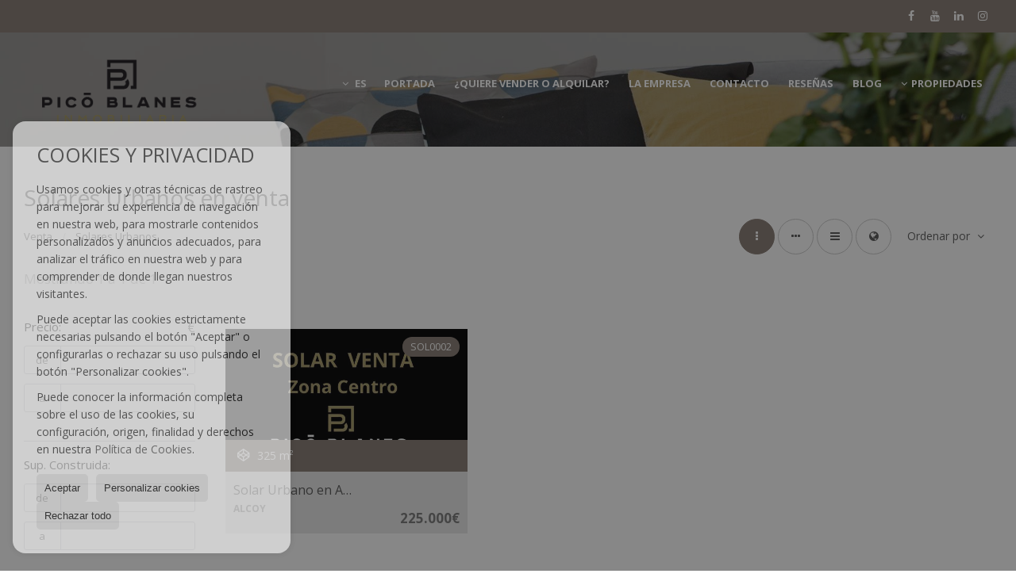

--- FILE ---
content_type: text/html; charset=UTF-8
request_url: https://www.picoblanes.com/solares-urbanos-en-venta-27-1.html
body_size: 8306
content:
<!DOCTYPE HTML><html lang="es" prefix="og: http://ogp.me/ns#"><head><meta charset="UTF-8" /><title>Solares Urbanos en venta</title> <meta name="description" content="Solares Urbanos en venta de picoblanes.com" /><meta property="og:type" content="website" /><meta property="og:title" content="Solares Urbanos en venta" /><meta property="og:description" content="Solares Urbanos en venta de picoblanes.com" /><meta property="og:locale" content="es" /><meta property="og:url" content="https://www.picoblanes.com/solares-urbanos-en-venta-27-1.html" /><meta property="fb:app_id" content="1441792455867775" /><meta property="og:image" content="https://storage.googleapis.com/static.inmoweb.es/clients/2240/logo/mini_logo.gif" /><meta name="author" content="inmoweb.es" /><meta name="viewport" content="width=device-width, initial-scale=1.0" /> <link rel="shortcut icon" href="//storage.googleapis.com/static.inmoweb.es/clients/2240/logo/favicon.ico" /><link rel="apple-touch-icon" href="//storage.googleapis.com/static.inmoweb.es/clients/2240/logo/touch-icon-iphone.png" /><link rel="apple-touch-icon" sizes="76x76" href="//storage.googleapis.com/static.inmoweb.es/clients/2240/logo/touch-icon-ipad.png" /><link rel="apple-touch-icon" sizes="120x120" href="//storage.googleapis.com/static.inmoweb.es/clients/2240/logo/touch-icon-iphone-retina.png" /><link rel="apple-touch-icon" sizes="152x152" href="//storage.googleapis.com/static.inmoweb.es/clients/2240/logo/touch-icon-iphone-retina.png" /> <link rel="stylesheet" type="text/css" href="//storage.googleapis.com/staticweb.inmoweb.es/web_framework/css/global/general_unified_before.min.css?v3" /><link rel="stylesheet" type="text/css" href="//storage.googleapis.com/staticweb.inmoweb.es/assets/template/cms/css/section_v2.css" /><link rel="stylesheet" type="text/css" href="//storage.googleapis.com/staticweb.inmoweb.es/web_framework/css/estructuras/estructura_04/main.css" /><link rel="stylesheet" type="text/css" href="//storage.googleapis.com/staticweb.inmoweb.es/web_framework/css/estructuras/estructura_04/tema_8.css" /><link rel="stylesheet" type="text/css" href="//storage.googleapis.com/staticweb.inmoweb.es/web_framework/css/global/general_unified_after.min.css?v3" /><link rel="stylesheet" type="text/css" href="//ajax.googleapis.com/ajax/libs/jqueryui/1.12.1/themes/humanity/jquery-ui.min.css" /><link rel="stylesheet" type="text/css" href="/assets/scripts/nivo-slider/nivo-slider.css" /><link rel="stylesheet" type="text/css" href="//cdnjs.cloudflare.com/ajax/libs/Swiper/3.3.1/css/swiper.min.css" /><link rel="stylesheet" type="text/css" href="//unpkg.com/leaflet@1.0.3/dist/leaflet.css" /> <meta name="google-site-verification" content="OyPJ_brFNpLN9T1kaj8ZrSnEpRtEyjBGBlPm5bYOqB0" /><script>(function(w,d,s,l,i){w[l]=w[l]||[];w[l].push({'gtm.start':	new Date().getTime(),event:'gtm.js'});var f=d.getElementsByTagName(s)[0],	j=d.createElement(s),dl=l!='dataLayer'?'&l='+l:'';j.async=true;j.src=	'https://www.googletagmanager.com/gtm.js?id='+i+dl;f.parentNode.insertBefore(j,f);	})(window,document,'script','dataLayer','GTM-KG8LP9Q');</script> </head><body id="results"><div id="arriba"></div><div id="background"> <div id="container"> <header> <div id="logo"> <a href="/"> <img src="//storage.googleapis.com/static.inmoweb.es/clients/2240/logo/logo.png" alt="picoblanes.com" /> </a> </div>  <div id="slider"></div>  <div id="navegacion"> <nav> <div id="navHeader"> <div id="navToggle"> <button> <i class="fa fa-bars"></i> </button> </div> <div id="searchToggle"> <button> <i class="fa fa-search"></i> </button> </div>  <ul id="navLinks"> <li class="home"> <a href="/"> <span data-hover="Portada"> Portada </span> </a> </li> <li class="captacion"> <a href="/form_captacion/"> <span data-hover="¿Quiere vender o alquilar?"> ¿Quiere vender o alquilar? </span> </a> </li> <li class="aboutus"> <a href="/aboutus/"> <span data-hover="La empresa"> La empresa </span> </a> </li> <li class="contact"> <a href="/contact/"> <span data-hover="Contacto"> Contacto </span> </a> </li> <li class="extra_section"> <a href="/pages/valoraciones/"> <span data-hover="RESE&Ntilde;AS"> RESE&Ntilde;AS </span> </a> </li> <li class="blog"> <a href="/blog/"> <span data-hover="Blog"> Blog </span> </a> </li> </ul>   <ul id="operationList"> <li class="dropDownMenu title"> <a class="title"> <i class="fa fa-caret-down"></i> Propiedades </a> <ul> <li class="dropDownMenu"> <a> <i class="fa fa-caret-down"></i> <span data-hover="Venta"> <i class="wxp"></i> Venta </span> </a> <ul> <li class="dropDownMenu"> <a href="/aticos-en-venta-18-1.html"> <i class="fa fa-caret-down"> </i> <span data-hover="Áticos"> Áticos </span> </a> <ul> <li> <a href="/aticos-en-venta-en-alcoy-18-1-0136.html"> <span data-hover="Áticos en venta en Alcoy"> Áticos en venta en Alcoy </span> </a> </li> <li> <a href="/aticos-en-venta-en-cocentaina-18-1-01191.html"> <span data-hover="Áticos en venta en Cocentaina"> Áticos en venta en Cocentaina </span> </a> </li> <li> <a href="/aticos-en-venta-en-muro-de-alcoy-18-1-0786.html"> <span data-hover="Áticos en venta en Muro de Alcoy"> Áticos en venta en Muro de Alcoy </span> </a> </li> </ul> </li> <li class="dropDownMenu"> <a href="/casas-chalets-en-venta-3-1.html"> <i class="fa fa-caret-down"> </i> <span data-hover="Casas / Chalets"> Casas / Chalets </span> </a> <ul> <li> <a href="/casas-chalets-en-venta-en-alcoy-3-1-0136.html"> <span data-hover="Casas / Chalets en venta en Alcoy"> Casas / Chalets en venta en Alcoy </span> </a> </li> <li> <a href="/casas-chalets-en-venta-en-cocentaina-3-1-01191.html"> <span data-hover="Casas / Chalets en venta en Cocentaina"> Casas / Chalets en venta en Cocentaina </span> </a> </li> <li> <a href="/casas-chalets-en-venta-en-muro-de-alcoy-3-1-0786.html"> <span data-hover="Casas / Chalets en venta en Muro de Alcoy"> Casas / Chalets en venta en Muro de Alcoy </span> </a> </li> <li> <a href="/casas-chalets-en-venta-en-planes-3-1-0799.html"> <span data-hover="Casas / Chalets en venta en Planes"> Casas / Chalets en venta en Planes </span> </a> </li> <li> <a href="/casas-chalets-en-venta-en-benimarfull-3-1-0756.html"> <span data-hover="Casas / Chalets en venta en Benimarfull"> Casas / Chalets en venta en Benimarfull </span> </a> </li> <li> <a href="/casas-chalets-en-venta-en-benillup-3-1-0754.html"> <span data-hover="Casas / Chalets en venta en Benillup"> Casas / Chalets en venta en Benillup </span> </a> </li> <li> <a href="/casas-chalets-en-venta-en-baneres-3-1-0740.html"> <span data-hover="Casas / Chalets en venta en Bañeres"> Casas / Chalets en venta en Bañeres </span> </a> </li> <li> <a href="/casas-chalets-en-venta-en-alcocer-de-planes-3-1-0733.html"> <span data-hover="Casas / Chalets en venta en Alcocer de Planes"> Casas / Chalets en venta en Alcocer de Planes </span> </a> </li> </ul> </li> <li class="dropDownMenu"> <a href="/casas-adosadas-en-venta-21-1.html"> <i class="fa fa-caret-down"> </i> <span data-hover="Casas adosadas"> Casas adosadas </span> </a> <ul> <li> <a href="/casas-adosadas-en-venta-en-alcoy-21-1-0136.html"> <span data-hover="Casas adosadas en venta en Alcoy"> Casas adosadas en venta en Alcoy </span> </a> </li> <li> <a href="/casas-adosadas-en-venta-en-cocentaina-21-1-01191.html"> <span data-hover="Casas adosadas en venta en Cocentaina"> Casas adosadas en venta en Cocentaina </span> </a> </li> <li> <a href="/casas-adosadas-en-venta-en-muro-de-alcoy-21-1-0786.html"> <span data-hover="Casas adosadas en venta en Muro de Alcoy"> Casas adosadas en venta en Muro de Alcoy </span> </a> </li> <li> <a href="/casas-adosadas-en-venta-en-benimarfull-21-1-0756.html"> <span data-hover="Casas adosadas en venta en Benimarfull"> Casas adosadas en venta en Benimarfull </span> </a> </li> </ul> </li> <li class="dropDownMenu"> <a href="/casas-de-pueblo-en-venta-20-1.html"> <i class="fa fa-caret-down"> </i> <span data-hover="Casas de pueblo"> Casas de pueblo </span> </a> <ul> <li> <a href="/casas-de-pueblo-en-venta-en-benilloba-20-1-0753.html"> <span data-hover="Casas de pueblo en venta en Benilloba"> Casas de pueblo en venta en Benilloba </span> </a> </li> <li> <a href="/casas-de-pueblo-en-venta-en-planes-20-1-0799.html"> <span data-hover="Casas de pueblo en venta en Planes"> Casas de pueblo en venta en Planes </span> </a> </li> <li> <a href="/casas-de-pueblo-en-venta-en-muro-de-alcoy-20-1-0786.html"> <span data-hover="Casas de pueblo en venta en Muro de Alcoy"> Casas de pueblo en venta en Muro de Alcoy </span> </a> </li> </ul> </li> <li class="dropDownMenu"> <a href="/edificios-en-venta-29-1.html"> <span data-hover="Edificios"> Edificios </span> </a> </li> <li class="dropDownMenu"> <a href="/garajes-parkings-en-venta-11-1.html"> <span data-hover="Garajes / Parkings"> Garajes / Parkings </span> </a> </li> <li class="dropDownMenu"> <a href="/locales-comerciales-en-venta-10-1.html"> <i class="fa fa-caret-down"> </i> <span data-hover="Locales comerciales"> Locales comerciales </span> </a> <ul> <li> <a href="/locales-comerciales-en-venta-en-alcoy-10-1-0136.html"> <span data-hover="Locales comerciales en venta en Alcoy"> Locales comerciales en venta en Alcoy </span> </a> </li> <li> <a href="/locales-comerciales-en-venta-en-muro-de-alcoy-10-1-0786.html"> <span data-hover="Locales comerciales en venta en Muro de Alcoy"> Locales comerciales en venta en Muro de Alcoy </span> </a> </li> <li> <a href="/locales-comerciales-en-venta-en-cocentaina-10-1-01191.html"> <span data-hover="Locales comerciales en venta en Cocentaina"> Locales comerciales en venta en Cocentaina </span> </a> </li> </ul> </li> <li class="dropDownMenu"> <a href="/naves-en-venta-14-1.html"> <i class="fa fa-caret-down"> </i> <span data-hover="Naves"> Naves </span> </a> <ul> <li> <a href="/naves-en-venta-en-alcoy-14-1-0136.html"> <span data-hover="Naves en venta en Alcoy"> Naves en venta en Alcoy </span> </a> </li> <li> <a href="/naves-en-venta-en-muro-de-alcoy-14-1-0786.html"> <span data-hover="Naves en venta en Muro de Alcoy"> Naves en venta en Muro de Alcoy </span> </a> </li> <li> <a href="/naves-en-venta-en-cocentaina-14-1-01191.html"> <span data-hover="Naves en venta en Cocentaina"> Naves en venta en Cocentaina </span> </a> </li> </ul> </li> <li class="dropDownMenu"> <a href="/oficinas-en-venta-28-1.html"> <span data-hover="Oficinas"> Oficinas </span> </a> </li> <li class="dropDownMenu"> <a href="/parcelas-en-venta-5-1.html"> <i class="fa fa-caret-down"> </i> <span data-hover="Parcelas"> Parcelas </span> </a> <ul> <li> <a href="/parcelas-en-venta-en-alcoy-5-1-0136.html"> <span data-hover="Parcelas en venta en Alcoy"> Parcelas en venta en Alcoy </span> </a> </li> <li> <a href="/parcelas-en-venta-en-cocentaina-5-1-01191.html"> <span data-hover="Parcelas en venta en Cocentaina"> Parcelas en venta en Cocentaina </span> </a> </li> <li> <a href="/parcelas-en-venta-en-muro-de-alcoy-5-1-0786.html"> <span data-hover="Parcelas en venta en Muro de Alcoy"> Parcelas en venta en Muro de Alcoy </span> </a> </li> </ul> </li> <li class="dropDownMenu"> <a href="/pisos-en-venta-24-1.html"> <span data-hover="Pisos"> Pisos </span> </a> </li> <li class="dropDownMenu"> <a href="/solares-urbanos-en-venta-27-1.html"> <span data-hover="Solares Urbanos"> Solares Urbanos </span> </a> </li> <li class="dropDownMenu"> <a href="/results/?id_tipo_operacion=1"> <span data-hover="Ver todas"> Ver todas </span> </a> </li> </ul> </li> <li class="dropDownMenu"> <a> <i class="fa fa-caret-down"></i> <span data-hover="Alquiler"> <i class="wxp"></i> Alquiler </span> </a> <ul> <li class="dropDownMenu"> <a href="/locales-comerciales-en-alquiler-10-2.html"> <span data-hover="Locales comerciales"> Locales comerciales </span> </a> </li> <li class="dropDownMenu"> <a href="/naves-en-alquiler-14-2.html"> <span data-hover="Naves"> Naves </span> </a> </li> <li class="dropDownMenu"> <a href="/oficinas-en-alquiler-28-2.html"> <span data-hover="Oficinas"> Oficinas </span> </a> </li> <li class="dropDownMenu"> <a href="/pisos-en-alquiler-24-2.html"> <span data-hover="Pisos"> Pisos </span> </a> </li> <li class="dropDownMenu"> <a href="/results/?id_tipo_operacion=2"> <span data-hover="Ver todas"> Ver todas </span> </a> </li> </ul> </li> <li class="dropDownMenu"> <a> <i class="fa fa-caret-down"></i> <span data-hover="Traspaso"> <i class="wxp"></i> Traspaso </span> </a> <ul> <li class="dropDownMenu"> <a href="/locales-comerciales-en-traspaso-10-3.html"> <span data-hover="Locales comerciales"> Locales comerciales </span> </a> </li> <li class="dropDownMenu"> <a href="/results/?id_tipo_operacion=3"> <span data-hover="Ver todas"> Ver todas </span> </a> </li> </ul> </li> <li class="dropDownMenu"> <a> <i class="fa fa-caret-down"></i> <span data-hover="Alquiler opción a compra"> <i class="wxp"></i> Alquiler opción a compra </span> </a> <ul> <li class="dropDownMenu"> <a href="/locales-comerciales-locales-comerciales-10-4.html"> <span data-hover="Locales comerciales"> Locales comerciales </span> </a> </li> <li class="dropDownMenu"> <a href="/results/?id_tipo_operacion=4"> <span data-hover="Ver todas"> Ver todas </span> </a> </li> </ul> </li> </ul> </li> </ul>  </div>  <ul id="idiomas"> <li class="dropDownMenu"> <a class="langSelect"> <i class="fa fa-caret-down"></i> <span data-hover="Español" class="lang_es"> <span class="bandera"> <img src="/assets/img/banderas.png" alt="Español" /> </span> <span class="iniciales">es</span> <span class="nombreIdioma">Español</span> </span> </a> <ul> <li class="lang_gb"> <a href="https://www.picoblanes.com/gb/"> <span data-hover="English"> <span class="bandera"> <img src="/assets/img/banderas.png" alt="English" /> </span> <span class="iniciales">gb</span> <span class="nombreIdioma">English</span> </span> </a> </li> <li class="lang_fr"> <a href="https://www.picoblanes.com/fr/"> <span data-hover="Français"> <span class="bandera"> <img src="/assets/img/banderas.png" alt="Français" /> </span> <span class="iniciales">fr</span> <span class="nombreIdioma">Français</span> </span> </a> </li> <li class="lang_cat"> <a href="https://www.picoblanes.com/cat/"> <span data-hover="Català"> <span class="bandera"> <img src="/assets/img/banderas.png" alt="Català" /> </span> <span class="iniciales">cat</span> <span class="nombreIdioma">Català</span> </span> </a> </li> </ul> </li> </ul>  </nav> </div>  <div class="datosContacto"> <address>    <ul class="socialLinks"> <li class="facebook"> <a href="https://www.facebook.com/pic%c3%b3-blanes-inmobiliaria-112404934432852" target="_blank"> <i class="fa fa-facebook-square"> </i> </a></li><li class="youtube"> <a href="https://www.youtube.com/channel/ucq0hgztqds02hgnpmsvvtqq" target="_blank"> <i class="fa fa-youtube"> </i> </a></li><li class="linkedin"> <a href="https://www.linkedin.com/company/pico-blanes-inmobiliaria/" target="_blank"> <i class="fa fa-linkedin"> </i> </a></li><li class="instagram"> <a href="https://www.instagram.com/picoblanesinmobiliaria/" target="_blank"> <i class="fa fa-instagram"> </i> </a></li> </ul>  </address> </div>  </header><div id="bgContent"> <div id="content" class="wxp_property_list">  <div id="buscador"> <div> <ul class="tabs"> <li class="activo"> <a data-target="#openProperty"> <i class="fa fa-search"></i> Buscar inmuebles </a> </li> <li> <a data-target="#openNew"> <i class="fa fa-home"></i> Promociones </a> </li> </ul> <div id="openProperty" class="busquedaGeneral">  <form action="/results" method="get" id="refForm"> <fieldset> <div class="line" id="numero_ref"> <label> <i class="wxp wxp-ref"></i> Nº de referencia </label> <div> <input name="ref" id="global_ref" type="text" maxlength="20" value="" placeholder="Nº de referencia" /> <div id="refError" class="form_error hidden">Indique la referencia</div> </div> </div> <div class="line"> <div> <button class="btn btnDefault" type="submit" disabled> Buscar </button> </div> </div> </fieldset> </form>   <form action="/results" method="get" id="globalForm"> <fieldset> <div class="line" id="tipo_operacion"> <label> <i class="wxp wxp-tipoOperacion"></i> Tipo de operación </label> <div> <div id="operationContent" class="globalSelector"> <i class="fa fa-angle-down"></i> <input type="hidden" name="id_tipo_operacion" id="global_operation" /> <div class="value"></div> <ul data-default="1"><li data-value="1"><a>Venta</a></li><li data-value="2"><a>Alquiler</a></li><li data-value="3"><a>Traspaso</a></li><li data-value="4"><a>Alquiler opción a compra</a></li></ul> </div> <div id="operationError" class="form_error hidden">Indique el tipo de operación</div> </div> </div> <div class="line" id="tipo_propiedad"> <label> <i class="wxp wxp-tipoPropiedad"></i> Tipo de propiedad </label> <div> <div id="typeContent" class="globalSelector multiple"> <i class="fa fa-angle-down"></i> <input type="hidden" name="type" id="global_type" /> <div class="value"></div> <ul><li data-value="18"><a>Áticos</a></li><li data-value="3"><a>Casas / Chalets</a></li><li data-value="21"><a>Casas adosadas</a></li><li data-value="20"><a>Casas de pueblo</a></li><li data-value="29"><a>Edificios</a></li><li data-value="11"><a>Garajes / Parkings</a></li><li data-value="10"><a>Locales comerciales</a></li><li data-value="14"><a>Naves</a></li><li data-value="28"><a>Oficinas</a></li><li data-value="5"><a>Parcelas</a></li><li data-value="24"><a>Pisos</a></li><li data-value="27"><a>Solares Urbanos</a></li></ul> </div> <div id="typeError" class="form_error hidden">Indique el tipo de inmueble</div> </div> </div> <div class="line" id="poblacion"> <label> <i class="wxp wxp-poblacion"></i> Población </label> <div> <input type="hidden" id="global_pb_cookie" value="" /> <div id="pbContent" class="globalSelector multiple"> <i class="fa fa-angle-down"></i> <input type="hidden" name="dt" id="global_destination" /> <div class="value"></div> <ul><li class="group disabled"><a>España</a><ul><li data-value="76@|@@|@"><a>Alicante</a><ul><li data-value="76@|@733@|@"><a>Alcocer de Planes</a><ul><li data-value="76@|@733@|@6383"><a>PUEBLOS DE LA MONTA&Ntilde;A</a></li></ul></li><li data-value="76@|@136@|@"><a>Alcoy</a><ul><li data-value="76@|@136@|@46254"><a>BARXELL</a></li><li data-value="76@|@136@|@6369"><a>BATOY</a></li><li data-value="76@|@136@|@6379"><a>BENIATA</a></li><li data-value="76@|@136@|@6377"><a>CENTRO</a></li><li data-value="76@|@136@|@6373"><a>COTES BAIXES</a></li><li data-value="76@|@136@|@6365"><a>EL CAMI</a></li><li data-value="76@|@136@|@6370"><a>ENSANCHE</a></li><li data-value="76@|@136@|@6367"><a>MONTESOL</a></li><li data-value="76@|@136@|@6366"><a>NORTE</a></li><li data-value="76@|@136@|@6374"><a>SANTA ROSA</a></li><li data-value="76@|@136@|@6368"><a>SARGENTO</a></li><li data-value="76@|@136@|@6362"><a>VIADUCTO</a></li></ul></li><li data-value="76@|@740@|@"><a>Bañeres</a><ul><li data-value="76@|@740@|@103198"><a>BANYERES</a></li></ul></li><li data-value="76@|@753@|@"><a>Benilloba</a><ul><li data-value="76@|@753@|@43441"><a>PUEBLOS DE LA MONTA&Ntilde;A</a></li></ul></li><li data-value="76@|@754@|@"><a>Benillup</a><ul><li data-value="76@|@754@|@110128"><a>PUEBLOS DE LA MONTAÑA</a></li></ul></li><li data-value="76@|@756@|@"><a>Benimarfull</a><ul><li data-value="76@|@756@|@50968"><a>PUEBLOS DE LA MONTA&Ntilde;A</a></li></ul></li><li data-value="76@|@1191@|@"><a>Cocentaina</a><ul><li data-value="76@|@1191@|@6363"><a>COCENTAINA</a></li><li data-value="76@|@1191@|@6376"><a>ELS ALGARS</a></li><li data-value="76@|@1191@|@6378"><a>GORMAIG</a></li></ul></li><li data-value="76@|@786@|@"><a>Muro de Alcoy</a><ul><li data-value="76@|@786@|@6371"><a>MURO</a></li></ul></li><li data-value="76@|@799@|@"><a>Planes</a><ul><li data-value="76@|@799@|@44619"><a>PUEBLOS DE LA MONTA&Ntilde;A</a></li></ul></li></ul></li></ul></li></ul> </div> <div id="destinationError" class="form_error hidden">Seleccione al menos 1 población</div> </div> </div> <div class="line" id="dormitorios"> <label> <i class="wxp wxp-habitaciones"></i> Habitaciones </label> <div> <div class="globalSelector"> <i class="fa fa-angle-down"></i> <input type="hidden" name="dormitorios_min" /> <div class="value"></div> <ul> <li data-value="1"> <a>&gt;=&nbsp;1&nbsp;Habitaciones</a> </li> <li data-value="2"> <a>&gt;=&nbsp;2&nbsp;Habitaciones</a> </li> <li data-value="3"> <a>&gt;=&nbsp;3&nbsp;Habitaciones</a> </li> <li data-value="4"> <a>&gt;=&nbsp;4&nbsp;Habitaciones</a> </li> <li data-value="5"> <a>&gt;=&nbsp;5&nbsp;Habitaciones</a> </li> </ul> </div> <div id="bedError" class="form_error hidden">Indique el número de dormitorios</div> </div> </div> <div class="line" id="precio"> <label> <i class="wxp wxp-precio"></i> <span class="priceDesc" data-noprice="Todos los precios" data-pricefrom="Precio hasta" data-pricerange1="'', 50000, 60000, 80000, 100000, 120000, 140000, 150000, 160000, 180000, 200000, 220000, 240000, 260000, 280000, 300000, 320000, 340000, 360000, 380000, 400000, 450000, 550000, 600000, 650000, 750000, 800000, 900000, 1000000, 1500000, 2000000, 2500000, 3000000" data-pricerange2="'', 100, 150, 200, 250, 300, 350, 400, 450, 500, 550, 600, 650, 700, 750, 800, 850, 900, 950, 1000, 1100, 1200, 1300, 1400, 1500, 1600, 1700, 1800, 1900, 2000, 2100, 2400, 2700, 3000"> Todos los precios </span> </label> <div> <input type="hidden" id="internal_max_price" name="precio_max" value="" /> <div id="price-range"></div> </div> </div> <div class="line"> <div> <button class="btn btnDefault" type="submit" disabled> Buscar </button> </div> </div> </fieldset> </form> </div>   <div id="openNew" class="busquedaPromocionesNuevas" style="display:none"> <form action="/promo_results" method="get" id="refFormp"> <fieldset> <div class="line" id="numero_refp"> <label> <i class="wxp wxp-nomPromocion"></i> Promoción </label> <div> <input name="nombre" id="global_name" type="text" value="" placeholder="Promocion" /> <div id="refErrorp" class="form_error hidden">Indique la referencia</div> </div> </div> <div class="line"> <div> <button class="btn btnDefault" type="submit" disabled> Buscar </button> </div> </div> </fieldset> </form> <form action="/promo_results" method="get"> <fieldset> <div class="line" id="tipo_de_propiedad"> <label> <i class="wxp wxp-tipoPropiedad"></i> Tipo de propiedad </label> <div> <div id="pbPContent" class="globalSelector"> <i class="fa fa-angle-down"></i> <input type="hidden" name="type" id="global_typep" /> <div class="value"></div> <ul><li data-value="24"><a>Pisos</a></li></ul> </div> </div> </div> <div class="line"> <label> <i class="wxp wxp-poblacion"></i> Población </label> <div> <div id="typePContent" class="globalSelector"> <i class="fa fa-angle-down"></i> <input type="hidden" name="situacion" id="global_situationp" /> <div class="value"></div> <ul><li data-value="ES@|@76@|@136@|@"><a>Alcoy</a></li></ul> </div> </div> </div> <div class="line" id="preciop"> <label> <i class="wxp wxp-precio"></i> <span class="priceDesc" data-noprice="Todos los precios" data-pricefrom="Precio hasta"> Todos los precios </span> </label> <div> <input type="hidden" id="internal_min_pricep" name="precio_max" value="" /> <input type="text" id="min_pricep" readonly class="input_promo" value="" /> <div id="price-rangep"></div> </div> </div> <div class="line"> <div> <button class="btn btnDefault" type="submit" disabled> Buscar </button> </div> </div> </fieldset> </form> </div>   <div class="busquedaAvanzada modalContainer"> <a id="abreBuscadorAvanzado"> <i class="fa fa-cog"></i> Búsqueda Avanzada </a> <div class="bg"></div> <div class="modal" id="buscadorAvanzado"> <span class="titulo"> <i class="fa fa-cog"></i> Búsqueda Avanzada </span> <form action="/results" method="get"> <div class="colIzq"> <fieldset> <legend> Buscar inmuebles </legend> <div class="line labelHorizontal"> <label> Tipo de operación:</label> <div> <div id="goperationContent" class="globalSelector"> <i class="fa fa-angle-down"></i> <input type="hidden" name="id_tipo_operacion" id="gglobal_operation" /> <div class="value"></div> <ul data-default="1"><li data-value="1"><a>Venta</a></li><li data-value="2"><a>Alquiler</a></li><li data-value="3"><a>Traspaso</a></li><li data-value="4"><a>Alquiler opción a compra</a></li></ul> </div> <div id="goperationError" class="form_error hidden">Indique el tipo de operación</div> </div> </div> <div class="line labelHorizontal"> <label> Tipo de propiedad:</label> <div> <div id="gtypeContent" class="globalSelector multiple"> <i class="fa fa-angle-down"></i> <input type="hidden" name="type" id="gglobal_type" /> <div class="value"></div> <ul><li data-value="18"><a>Áticos</a></li><li data-value="3"><a>Casas / Chalets</a></li><li data-value="21"><a>Casas adosadas</a></li><li data-value="20"><a>Casas de pueblo</a></li><li data-value="29"><a>Edificios</a></li><li data-value="11"><a>Garajes / Parkings</a></li><li data-value="10"><a>Locales comerciales</a></li><li data-value="14"><a>Naves</a></li><li data-value="28"><a>Oficinas</a></li><li data-value="5"><a>Parcelas</a></li><li data-value="24"><a>Pisos</a></li><li data-value="27"><a>Solares Urbanos</a></li></ul> </div> <div id="gtypeError" class="form_error hidden">Indique el tipo de inmueble</div> </div> </div> <div class="line labelHorizontal"> <label> Población:</label> <div> <input type="hidden" id="gglobal_pb_cookie" value="" /> <div id="pbAContent" class="globalSelector multiple"> <i class="fa fa-angle-down"></i> <input type="hidden" name="dt" id="gglobal_destination" /> <div class="value"></div> <ul><li class="group disabled"><a>España</a><ul><li data-value="76@|@@|@"><a>Alicante</a><ul><li data-value="76@|@733@|@"><a>Alcocer de Planes</a><ul><li data-value="76@|@733@|@6383"><a>PUEBLOS DE LA MONTA&Ntilde;A</a></li></ul></li><li data-value="76@|@136@|@"><a>Alcoy</a><ul><li data-value="76@|@136@|@46254"><a>BARXELL</a></li><li data-value="76@|@136@|@6369"><a>BATOY</a></li><li data-value="76@|@136@|@6379"><a>BENIATA</a></li><li data-value="76@|@136@|@6377"><a>CENTRO</a></li><li data-value="76@|@136@|@6373"><a>COTES BAIXES</a></li><li data-value="76@|@136@|@6365"><a>EL CAMI</a></li><li data-value="76@|@136@|@6370"><a>ENSANCHE</a></li><li data-value="76@|@136@|@6367"><a>MONTESOL</a></li><li data-value="76@|@136@|@6366"><a>NORTE</a></li><li data-value="76@|@136@|@6374"><a>SANTA ROSA</a></li><li data-value="76@|@136@|@6368"><a>SARGENTO</a></li><li data-value="76@|@136@|@6362"><a>VIADUCTO</a></li></ul></li><li data-value="76@|@740@|@"><a>Bañeres</a><ul><li data-value="76@|@740@|@103198"><a>BANYERES</a></li></ul></li><li data-value="76@|@753@|@"><a>Benilloba</a><ul><li data-value="76@|@753@|@43441"><a>PUEBLOS DE LA MONTA&Ntilde;A</a></li></ul></li><li data-value="76@|@754@|@"><a>Benillup</a><ul><li data-value="76@|@754@|@110128"><a>PUEBLOS DE LA MONTAÑA</a></li></ul></li><li data-value="76@|@756@|@"><a>Benimarfull</a><ul><li data-value="76@|@756@|@50968"><a>PUEBLOS DE LA MONTA&Ntilde;A</a></li></ul></li><li data-value="76@|@1191@|@"><a>Cocentaina</a><ul><li data-value="76@|@1191@|@6363"><a>COCENTAINA</a></li><li data-value="76@|@1191@|@6376"><a>ELS ALGARS</a></li><li data-value="76@|@1191@|@6378"><a>GORMAIG</a></li></ul></li><li data-value="76@|@786@|@"><a>Muro de Alcoy</a><ul><li data-value="76@|@786@|@6371"><a>MURO</a></li></ul></li><li data-value="76@|@799@|@"><a>Planes</a><ul><li data-value="76@|@799@|@44619"><a>PUEBLOS DE LA MONTA&Ntilde;A</a></li></ul></li></ul></li></ul></li></ul> </div> <div id="gdestinationError" class="form_error hidden">Seleccione al menos 1 población</div> </div> </div> </fieldset> <fieldset> <legend> Características </legend> <div class="line"> <label> Habitaciones:</label> <div> <span> de </span> <select name="dormitorios_min"> <option value="" selected> de </option> <option value="0">0</option> <option value="1">1</option> <option value="2">2</option> <option value="3">3</option> <option value="4">4</option> <option value="5">5</option> <option value="6">6</option> <option value="7">7</option> <option value="8">8</option> <option value="9">9</option> <option value="10">10</option> <option value="11">11</option> <option value="12">12</option> <option value="13">13</option> <option value="14">14</option> <option value="15">15</option> <option value="16">16</option> <option value="17">17</option> <option value="18">18</option> <option value="19">19</option> <option value="20">20</option> </select> <span> a </span> <select name="dormitorios_max"> <option value="" selected> a </option> <option value="1">1</option> <option value="2">2</option> <option value="3">3</option> <option value="4">4</option> <option value="5">5</option> <option value="6">6</option> <option value="7">7</option> <option value="8">8</option> <option value="9">9</option> <option value="10">10</option> <option value="11">11</option> <option value="12">12</option> <option value="13">13</option> <option value="14">14</option> <option value="15">15</option> <option value="16">16</option> <option value="17">17</option> <option value="18">18</option> <option value="19">19</option> <option value="20">20</option> </select> </div> </div> <div class="line"> <label> Baños:</label> <div> <span> de </span> <select name="banos_min"> <option value="" selected> de </option> <option value="1">1</option> <option value="2">2</option> <option value="3">3</option> <option value="4">4</option> <option value="5">5</option> </select> <span> a </span> <select name="banos_max"> <option value="" selected> a </option> <option value="1">1</option> <option value="2">2</option> <option value="3">3</option> <option value="4">4</option> <option value="5">5</option> <option value="6">6</option> <option value="7">7</option> <option value="8">8</option> <option value="9">9</option> <option value="10">10</option> </select> </div> </div> <div class="line"> <label> Nº Aseos:</label> <div> <span> de </span> <select name="aseos_min"> <option value="" selected> de </option> <option value="1">1</option> <option value="2">2</option> <option value="3">3</option> <option value="4">4</option> <option value="5">5</option> </select> <span> a </span> <select name="aseos_max"> <option value="" selected> a </option> <option value="1">1</option> <option value="2">2</option> <option value="3">3</option> <option value="4">4</option> <option value="5">5</option> <option value="6">6</option> <option value="7">7</option> <option value="8">8</option> <option value="9">9</option> <option value="10">10</option> </select> </div> </div> <div class="line"> <label> Sup. Útil (m <span class="supIndice">2</span>):</label> <div> <span> de </span> <input type="text" name="m2_min" value="" /> <span> a </span> <input type="text" name="m2_max" value="" /> </div> </div> <div class="line"> <label> Sup. Construida (m <span class="supIndice">2</span>):</label> <div> <span> de </span> <input type="text" name="m2_construido_min" value="" /> <span> a </span> <input type="text" name="m2_construido_max" value="" /> </div> </div> <div class="line"> <label> Sup. Parcela (m <span class="supIndice">2</span>):</label> <div> <span> de </span> <input type="text" name="m2parcela_min" value="" /> <span> a </span> <input type="text" name="m2parcela_max" value="" /> </div> </div> </fieldset> </div> <div class="colDcha"> <fieldset> <legend> Detalle </legend> <div class="line labelHorizontal"> <label> Vistas </label> <div> <select name="vistas"> <option value="" selected> </option> <option value="mar">Al mar</option> <option value="montana">A la montaña</option> <option value="pool">A la piscina</option> <option value="canal">Al canal</option> <option value="golf">Al campo de golf</option> <option value="despejadas">Despejadas</option> <option value="panoramicas">Panorámicas</option> <option value="impresionantes">Impresionantes</option> </select> </div> </div> <div class="line labelHorizontal"> <label> Tipo de calefacción </label> <div> <select name="tipo_calefaccion"> <option value="" selected> </option> <option value="electrica">Eléctrica</option> <option value="gas">A gas</option> <option value="radiante">Radiante</option> <option value="solar">Solar</option> <option value="otro">Otro</option> </select> </div> </div> <div class="line labelCheckbox"> <div> <input name="tipos_obra" type="checkbox" value="ON" /> </div> <label class="despliega">Obra Nueva</label> </div> <div class="line labelCheckbox"> <div> <input name="primera_linea" type="checkbox" value="1" /> </div> <label> 1ª línea de mar </label> </div> <div class="line labelCheckbox"> <div> <input name="de_banco" type="checkbox" value="1" /> </div> <label> De entidad financiera </label> </div> <div class="line labelCheckbox"> <div> <input name="amueblado" type="checkbox" value="1"> </div> <label> Amueblado </label> </div> <div class="line labelCheckbox"> <div> <input name="piscina" type="checkbox" value="1"> </div> <label> Piscina </label> </div> <div class="line labelCheckbox"> <div> <input name="aparcamiento" type="checkbox" value="1"> </div> <label> Garaje </label> </div> <div class="line labelCheckbox"> <div> <input name="aa" type="checkbox" value="1"> </div> <label> Aire acondicionado </label> </div> <div class="line labelCheckbox"> <div> <input name="ascensor" type="checkbox" value="1"> </div> <label> Ascensor </label> </div> <div class="line labelCheckbox"> <div> <input name="amarre" type="checkbox" value="1"> </div> <label> Con amarre </label> </div> <div class="line labelCheckbox"> <div> <input name="tour" type="checkbox" value="1"> </div> <label> Con tour virtual </label> </div> </fieldset> <fieldset> <legend> Precio </legend> <div class="line"> <label> Precio:</label> <div> <span> de </span> <input name="precio_min" type="text" /> <span> a </span> <input name="precio_max" type="text" /> <span> &euro;</span> </div> </div> <div class="line labelCheckbox"> <div> <input name="t_precio_rebajado" type="checkbox" value="1" /> </div> <label> Precio rebajado</label> </div> </fieldset> <fieldset> <legend> Fecha de publicación </legend> <div class="line"> <div> <div> <input name="fecha_alta" type="radio" value="" checked="checked" /> <span> Indiferente </span> </div> <div> <input name="fecha_alta" type="radio" value="1" /> <span>Mes actual</span> </div> <div> <input name="fecha_alta" type="radio" value="2" /> <span>Últimos 7 días</span> </div> <div> <input name="fecha_alta" type="radio" value="3" /> <span>Últimas 48h</span> </div> </div> </div> </fieldset> </div> <div class="line"> <div> <button class="btn btnDefault" type="submit"> <i class="fa fa-check"></i> Buscar </button> </div> </div> <div class="line"> <a class="cerrar fa fa-times"></a> </div> </form> </div> </div>  </div></div>   <section class="box_vertical"> <article class="headerPage"> <h1> <span class="familia">Solares Urbanos</span> en venta </h1> </article> <article class="headerResults">  <div class="breadcrumbs"> <ul> <li> <a href="/results/?id_tipo_operacion=1">Venta</a> </li> <li class="activo"> <a href="/results/?id_tipo_operacion=1&type%5B0%5D=27">Solares Urbanos</a> </li> </ul> </div>   <div class="filtroResultados"> <ul> <li> <a id="abreFiltroResultado">Ordenar por <i class="fa fa-caret-down"></i> </a> <ul id="filtroResultadoAbrir"> <li> <strong>Precio: </strong> <a class="activo" href="/results/?type%5B0%5D=27&id_tipo_operacion=1&amp;od=pri.a">Baratos primero</a> | <a href="/results/?type%5B0%5D=27&id_tipo_operacion=1&amp;od=pri.d">De lujo primero</a> </li> <li> <strong>Habitaciones: </strong> <a href="/results/?type%5B0%5D=27&id_tipo_operacion=1&amp;od=bed.a">Menos dorm. primero</a> | <a href="/results/?type%5B0%5D=27&id_tipo_operacion=1&amp;od=bed.d">Más dorm. primero</a> </li> <li> <strong>Sup. Útil: </strong> <a href="/results/?type%5B0%5D=27&id_tipo_operacion=1&amp;od=bui.a">Pequeños primero</a> | <a href="/results/?type%5B0%5D=27&id_tipo_operacion=1&amp;od=bui.d">Grandes primero</a> </li> <li> <strong>Sup. Parcela: </strong> <a href="/results/?type%5B0%5D=27&id_tipo_operacion=1&amp;od=plo.a">Pequeños primero</a> | <a href="/results/?type%5B0%5D=27&id_tipo_operacion=1&amp;od=plo.d">Grandes primero</a> </li> <li> <strong>Fotos: </strong> <a href="/results/?type%5B0%5D=27&id_tipo_operacion=1&amp;od=img.d">Con más fotos primero</a> | <a href="/results/?type%5B0%5D=27&id_tipo_operacion=1&amp;od=img.a">Con menos fotos primero</a> </li> <li> <strong>Zona: </strong> <a href="/results/?type%5B0%5D=27&id_tipo_operacion=1&amp;od=zon.a">A - Z</a> | <a href="/results/?type%5B0%5D=27&id_tipo_operacion=1&amp;od=zon.d">Z - A</a> </li> <li> <strong>Precio rebajado: </strong> <a href="/results/?type%5B0%5D=27&id_tipo_operacion=1&amp;od=prd.a">Han bajado más</a> | <a href="/results/?type%5B0%5D=27&id_tipo_operacion=1&amp;od=prd.d">Han bajado menos</a> </li> <li> <strong>Tipo de propiedad: </strong> <a href="/results/?type%5B0%5D=27&id_tipo_operacion=1&amp;od=typ.a">A - Z</a> | <a href="/results/?type%5B0%5D=27&id_tipo_operacion=1&amp;od=typ.d">Z - A</a> </li> </ul> </li> </ul> </div>   <div class="vistaResultados"> <ul> <li> <a class="activo" href="/results/?type%5B0%5D=27&id_tipo_operacion=1&amp;modo=" data-tipo="box_vertical"> <i class="fa fa-ellipsis-v"></i> <p>Box vertical</p> </a> </li> <li> <a href="/results/?type%5B0%5D=27&id_tipo_operacion=1&amp;modo=hor" data-tipo="box_horizontal"> <i class="fa fa-ellipsis-h"></i> <p>Box horizontal</p> </a> </li> <li> <a href="/results/?type%5B0%5D=27&id_tipo_operacion=1&amp;modo=tabla"> <i class="fa fa-bars"></i> <p>Listado</p> </a> </li> <li> <a href="/results/?type%5B0%5D=27&id_tipo_operacion=1&amp;modo=mapa"> <i class="fa fa-globe"></i> <p>Mapa</p> </a> </li> </ul> </div>  </article>  <article class="paginacion"> <div class="resultados">Mostrando 1 a 1 de 1</div> </article>  <article id="offers" class="box_vertical offers">  <div id="leyenda"> <span class="titulo"> <i class="fa fa-filter"></i> Filtrar resultados </span> <form method="get" id="frmFilter" action="/results/" class="valerta"> <input type="hidden" name="id_tipo_operacion" value="1"/> <input type="hidden" name="modo" value=""/> <input type="hidden" name="od" value=""/> <fieldset class="filtro_zona"> <input type="hidden" name="dt[]" value=""/> <div class="line filtro_precio"> <label>Precio:</label> <div> <span>de</span> <input type="text" name="precio_min" maxlength="12" value="" /> <span>a</span> <input type="text" name="precio_max" maxlength="12" value="" /> <span> &euro; </span> </div> </div> <div class="line filtro_m2"> <label>Sup. Construida:</label> <div> <span>de</span> <input type="text" name="m2_min" value="" maxlength="5" class="vnumero" /> <span>a</span> <input type="text" name="m2_max" value="" maxlength="5" class="vnumero" /> </div> </div> <div class="line checkboxNum filtro_dormitorio"> <label>Habitaciones:</label> <div> <input type="hidden" name="dormitorios_min" value="" /> <input type="hidden" name="dormitorios_max" value="" /> <span> <input name="bed[]" class="bed" type="checkbox" value="1"/> 1 </span> <span> <input name="bed[]" class="bed" type="checkbox" value="2"/> 2 </span> <span> <input name="bed[]" class="bed" type="checkbox" value="3"/> 3 </span> <span> <input name="bed[]" class="bed" type="checkbox" value="4"/> 4 </span> <span> <input name="bed[]" class="bed" type="checkbox" value="5"</> 5 o +</span> </div> </div> <div class="line checkboxNum filtro_bano"> <label>Baños:</label> <div> <input type="hidden" name="banos_min" value="" /> <input type="hidden" name="banos_max" value="" /> <span> <input name="bath[]" class="bath" type="checkbox" value="1"/> 1 </span> <span> <input name="bath[]" class="bath" type="checkbox" value="2"/> 2 </span> <span> <input name="bath[]" class="bath " type="checkbox" value="3"/> 3 o + </span> </div> </div> <div class="line filtro_tipo"> <label class="despliega">Tipo de propiedad:</label> <div> <div class="desplegado"> <span> <input name="type[]" type="checkbox" value="18"/> Áticos </span> <span> <input name="type[]" type="checkbox" value="3"/> Casas / Chalets </span> <span> <input name="type[]" type="checkbox" value="21"/> Casas adosadas </span> <span> <input name="type[]" type="checkbox" value="20"/> Casas de pueblo </span> <span> <input name="type[]" type="checkbox" value="29"/> Edificios </span> <span> <input name="type[]" type="checkbox" value="11"/> Garajes / Parkings </span> <span> <input name="type[]" type="checkbox" value="10"/> Locales comerciales </span> <span> <input name="type[]" type="checkbox" value="14"/> Naves </span> <span> <input name="type[]" type="checkbox" value="28"/> Oficinas </span> <span> <input name="type[]" type="checkbox" value="5"/> Parcelas </span> <span> <input name="type[]" type="checkbox" value="24"/> Pisos </span> <span> <input name="type[]" type="checkbox" checked value="27"/> Solares Urbanos </span> </div> </div> </div> <div class="line filtro_obra"> <label class="despliega">Tipo de obra:</label> <div> <div class="desplegado"> <span> <input name="tipos_obra" type="radio" value="" checked/> Indiferente </span> <span> <input name="tipos_obra" type="radio" value="ON"/> Obra Nueva </span> <span> <input name="tipos_obra" type="radio" value="SM" /> Segunda mano </span> </div> </div> </div> <div class="line filtro_otro"> <label class="despliega">Características:</label> <div> <div class="desplegado"> <span> <input name="t_fotos" type="checkbox" value="1"/> Fotos </span> <span> <input name="t_precio" type="checkbox" value="1"/> Precio </span> <span> <input name="t_precio_rebajado" type="checkbox" value="1"/> Precio rebajado </span> <span> <input name="de_banco" type="checkbox" value="1"/> De entidad financiera </span> <span> <input name="aparcamiento" type="checkbox" value="1"/> Garaje </span> <span> <input name="ascensor" type="checkbox" value="1"/> Ascensor </span> <span> <input name="aa" type="checkbox" value="1"/> Aire acondicionado </span> <span> <input name="amarre" type="checkbox" value="1"/> Con amarre </span> <span> <input name="tour" type="checkbox" value="1"/> Con tour virtual </span> <span> <input name="amueblado" type="checkbox" value="1"/> Amueblado </span> <span> <input name="terraza" type="checkbox" value="1"/> Con terraza </span> <span> <input name="mascota" type="checkbox" value="1"/> Admite mascotas </span> <span> <input name="domotica" type="checkbox" value="1"/> Domótica </span> </div> </div> </div> <div class="line filtro_piscina"> <label class="despliega">Piscina:</label> <div> <div class="desplegado"> <span> <input name="t_piscina" type="radio" value="" checked="checked"/> Indiferente </span> <span> <input name="t_piscina" type="radio" value="comunitaria"/> Comunitaria </span> <span> <input name="t_piscina" type="radio" value="privada"/> Privada </span> </div> </div> </div> <div class="line filtro_fecha"> <label class="despliega">Fecha de publicación:</label> <div> <div class="desplegado"> <span> <input name="fecha_alta" type="radio" value="" checked/> Indiferente </span> <span> <input name="fecha_alta" type="radio" value="1"/> Mes actual </span> <span> <input name="fecha_alta" type="radio" value="2"/> Últimos 7 días </span> <span> <input name="fecha_alta" type="radio" value="3"/> Últimas 48h </span> </div> </div> </div> <div class="line filtro_tags"> <label class="despliega">Tags</label> <div> <div class="desplegado"> <ul> <li> <input type="checkbox" name="id_tag[]" value="1"/> Oportunidad </li> <li> <input type="checkbox" name="id_tag[]" value="5"/> Exclusiva </li> <li> <input type="checkbox" name="id_tag[]" value="8"/> Reservado </li> <li> <input type="checkbox" name="id_tag[]" value="11"/> Novedad </li> <li> <input type="checkbox" name="id_tag[]" value="16"/> Inversores </li> </ul> </div> </div> </div> <input type="hidden" name="vistas" value="" /> <input type="hidden" name="tipo_calefaccion" value="" /> <input type="hidden" name="primera_linea" value="" /> <input type="hidden" name="de_banco" value="" /> <input type="hidden" name="piscina" value="" /> </fieldset> <div class="line"> <div> <button class="btn btnDefault" type="submit">Buscar</button> </div> </div> </form> </div>   <div id="listOffers">  <div class="row"> <div class="venta" data-url="/solar-urbano-en-alcoy-centro-es1618335.html" title="Alcoy" id="1618335"> <figure> <div class="sliderPropiedad sliderMini"> <div class="sliderPrincipal" data-posicion="0" data-maximo="1" data-id="property-1618335" data-enlace="/solar-urbano-en-alcoy-centro-es1618335.html" title="Solar Urbano en Alcoy" data-ref="SOL0002"> <div> <div class="swiper-wrapper"> <div class="swiper-slide"> <a href="/solar-urbano-en-alcoy-centro-es1618335.html" title="Solar Urbano en Alcoy"> <img src="//storage.googleapis.com/static.inmoweb.es/clients/2240/property/1618335/image/thumb/585_335/solar-venta.jpg" alt="SOL0002"/> </a> </div> </div> </div> </div> </div> <div class="mask"> <div class="referencia"> <span class="tipo"> Venta </span> <span class="numeroRef"> SOL0002 </span> </div> </div> </figure> <h3> Alcoy </h3> <div class="contenido"> <div class="descripcionCaracteristicas"> <h4 class="subTitulo"> <i class="wxp wxp-ubicacion"></i> <a href="/solar-urbano-en-alcoy-centro-es1618335.html" title="Solar Urbano en Alcoy"> Solar Urbano en Alcoy </a> </h4> <p class="descripcion ocultar"> Solar en venta situado en pleno centro de la ciudad de Alcoy. Mucha fachada a la calle. Edificable. </p> <ul class="caracteristicas"> <li class="supConstruida"> <i class="wxp wxp-supConstruida"></i> <span>Sup. Construida:</span> 325 m² </li> </ul> </div> <div class="acciones"> <a href="/solar-urbano-en-alcoy-centro-es1618335.html" title="Solar Urbano en Alcoy" class="masInfoPropiedad"> <i class="fa fa-info-circle"></i> más </a> </div> <div class="precio"> <p> <span class="actual"> 225.000€ </span> </p> </div> </div></div> </div>  </div>  </article>  <article class="paginacion"> <div class="resultados">Mostrando 1 a 1 de 1</div> </article>   <article id="mapa_results"></article>  </section>  </div> </div><div id="accesosDirectos"></div><footer> <div id="datosContactoFooter" class="row"> <div class="email"> <i class="fa fa-envelope-o"></i> <span> <span id="e547266767"></span><script type="text/javascript">/*<![CDATA[*/eval("var a=\"-gd4z_Mf@2r69ZvXjxp3F1wC7clRV+QT.oBOELAWbnNDetksUm0Yau5JGHKy8SqiIPh\";var b=a.split(\"\").sort().join(\"\");var c=\"m5kJZGmDJNan5tydDJu\";var d=\"\";for(var e=0;e<c.length;e++)d+=b.charAt(a.indexOf(c.charAt(e)));document.getElementById(\"e547266767\").innerHTML=\"<a href=\\\"mailto:\"+d+\"\\\">\"+d+\"</a>\"")/*]]>*/</script> </span></div><div class="direccion"> <i class="fa fa-map-marker"></i> <div> <span> Calle Isabel La Católica, 24 <br />03803 </span> <span class="poblacion"> Alcoy </span> <span class="provincia"> (Alicante) </span> </div></div><div class="tlf"> <i class="fa fa-phone"></i> <span> <a href="tel:965545454 "> 965545454 </a> <br /> <a href="tel:655007711 "> 655007711 </a> </span></div> <div class="socialLinks"> <i class="fa fa-globe"></i> <ul class="socialLinks"> <li class="facebook"> <a href="https://www.facebook.com/pic%c3%b3-blanes-inmobiliaria-112404934432852" target="_blank"> <i class="fa fa-facebook-square"> </i> </a></li><li class="youtube"> <a href="https://www.youtube.com/channel/ucq0hgztqds02hgnpmsvvtqq" target="_blank"> <i class="fa fa-youtube"> </i> </a></li><li class="linkedin"> <a href="https://www.linkedin.com/company/pico-blanes-inmobiliaria/" target="_blank"> <i class="fa fa-linkedin"> </i> </a></li><li class="instagram"> <a href="https://www.instagram.com/picoblanesinmobiliaria/" target="_blank"> <i class="fa fa-instagram"> </i> </a></li> </ul> </div> </div> <div id="datosContactoFooterSucursales" class="row">   <div class="socialLinks"> <i class="fa fa-globe"></i> <ul class="socialLinks"> <li class="facebook"> <a href="https://www.facebook.com/pic%c3%b3-blanes-inmobiliaria-112404934432852" target="_blank"> <i class="fa fa-facebook-square"> </i> </a></li><li class="youtube"> <a href="https://www.youtube.com/channel/ucq0hgztqds02hgnpmsvvtqq" target="_blank"> <i class="fa fa-youtube"> </i> </a></li><li class="linkedin"> <a href="https://www.linkedin.com/company/pico-blanes-inmobiliaria/" target="_blank"> <i class="fa fa-linkedin"> </i> </a></li><li class="instagram"> <a href="https://www.instagram.com/picoblanesinmobiliaria/" target="_blank"> <i class="fa fa-instagram"> </i> </a></li> </ul> </div> </div> <div id="creditos" class="row"> <div class="left"> <p>&COPY; PICŌ BLANES inmobiliaria 2026 </p> <a href="/lopd/"> Avisos legales </a> </div> <div class="right"> <p class="inmoweb_logo" style="display:block !important;">Hecho con <a href="https://www.inmoweb.es/" target="_blank" title="Hecho con Inmoweb Software Inmobiliario">Software inmobiliario</a> </p> </div> </div> <a href="#arriba" id="toTop" class="flecha scroll"> <i class="fa fa-chevron-up"></i> </a></footer><div id="wxp_cookie_warning_data" style="display:none;"> <h2 class="title">Cookies y privacidad</h2> <div class="content"><div> <p>Usamos cookies y otras técnicas de rastreo para mejorar su experiencia de navegación en nuestra web, para mostrarle contenidos personalizados y anuncios adecuados, para analizar el tráfico en nuestra web y para comprender de donde llegan nuestros visitantes. </p> <p>Puede aceptar las cookies estrictamente necesarias pulsando el botón "Aceptar" o configurarlas o rechazar su uso pulsando el botón "Personalizar cookies".</p> <p>Puede conocer la información completa sobre el uso de las cookies, su configuración, origen, finalidad y derechos en nuestra <a href="/cookie_policy/" target="_blank" rel="noreferrer noopener">Política de Cookies</a>.</p></div><br /><ul><li>Estrictamente necesarias</li> <li>Funcionales</li> <li>Analíticas</li> <li>Marketing</li></ul><br /><ul><li>Aceptar</li> <li>Personalizar cookies</li></ul></div></div></div></div><script type="text/javascript" src="//use.fontawesome.com/f3e8ea743e.js" ></script><script type="text/javascript" src="//ajax.googleapis.com/ajax/libs/jquery/3.2.1/jquery.min.js" ></script><script type="text/javascript" src="//ajax.googleapis.com/ajax/libs/jqueryui/1.12.1/jquery-ui.min.js" ></script><script type="text/javascript" src="//cdnjs.cloudflare.com/ajax/libs/jquery-migrate/3.0.0/jquery-migrate.min.js" ></script><script type="text/javascript" src="/assets/scripts/jquery.stellar.min.js" ></script><script type="text/javascript" src="/assets/scripts/nivo-slider/jquery.nivo.slider.pack.js" ></script><script type="text/javascript" src="//cdnjs.cloudflare.com/ajax/libs/Swiper/3.3.1/js/swiper.min.js" ></script><script type="text/javascript" src="//unpkg.com/leaflet@1.0.3/dist/leaflet.js" ></script><script type="text/javascript" src="/assets/scripts/jquery.inputmask.bundle.min.js" ></script><script type="text/javascript" src="/assets/scripts/main.min.js?v144" ></script><noscript><iframe src="https://www.googletagmanager.com/ns.html?id=GTM-KG8LP9Q"	height="0" width="0" style="display:none;visibility:hidden"></iframe></noscript></body></html>

--- FILE ---
content_type: text/html; charset=UTF-8
request_url: https://www.picoblanes.com/solares-urbanos-en-venta-27-1.html?visit
body_size: 8304
content:
<!DOCTYPE HTML><html lang="es" prefix="og: http://ogp.me/ns#"><head><meta charset="UTF-8" /><title>Solares Urbanos en venta</title> <meta name="description" content="Solares Urbanos en venta de picoblanes.com" /><meta property="og:type" content="website" /><meta property="og:title" content="Solares Urbanos en venta" /><meta property="og:description" content="Solares Urbanos en venta de picoblanes.com" /><meta property="og:locale" content="es" /><meta property="og:url" content="https://www.picoblanes.com/solares-urbanos-en-venta-27-1.html" /><meta property="fb:app_id" content="1441792455867775" /><meta property="og:image" content="https://storage.googleapis.com/static.inmoweb.es/clients/2240/logo/mini_logo.gif" /><meta name="author" content="inmoweb.es" /><meta name="viewport" content="width=device-width, initial-scale=1.0" /> <link rel="shortcut icon" href="//storage.googleapis.com/static.inmoweb.es/clients/2240/logo/favicon.ico" /><link rel="apple-touch-icon" href="//storage.googleapis.com/static.inmoweb.es/clients/2240/logo/touch-icon-iphone.png" /><link rel="apple-touch-icon" sizes="76x76" href="//storage.googleapis.com/static.inmoweb.es/clients/2240/logo/touch-icon-ipad.png" /><link rel="apple-touch-icon" sizes="120x120" href="//storage.googleapis.com/static.inmoweb.es/clients/2240/logo/touch-icon-iphone-retina.png" /><link rel="apple-touch-icon" sizes="152x152" href="//storage.googleapis.com/static.inmoweb.es/clients/2240/logo/touch-icon-iphone-retina.png" /> <link rel="stylesheet" type="text/css" href="//storage.googleapis.com/staticweb.inmoweb.es/web_framework/css/global/general_unified_before.min.css?v3" /><link rel="stylesheet" type="text/css" href="//storage.googleapis.com/staticweb.inmoweb.es/assets/template/cms/css/section_v2.css" /><link rel="stylesheet" type="text/css" href="//storage.googleapis.com/staticweb.inmoweb.es/web_framework/css/estructuras/estructura_04/main.css" /><link rel="stylesheet" type="text/css" href="//storage.googleapis.com/staticweb.inmoweb.es/web_framework/css/estructuras/estructura_04/tema_8.css" /><link rel="stylesheet" type="text/css" href="//storage.googleapis.com/staticweb.inmoweb.es/web_framework/css/global/general_unified_after.min.css?v3" /><link rel="stylesheet" type="text/css" href="//ajax.googleapis.com/ajax/libs/jqueryui/1.12.1/themes/humanity/jquery-ui.min.css" /><link rel="stylesheet" type="text/css" href="/assets/scripts/nivo-slider/nivo-slider.css" /><link rel="stylesheet" type="text/css" href="//cdnjs.cloudflare.com/ajax/libs/Swiper/3.3.1/css/swiper.min.css" /><link rel="stylesheet" type="text/css" href="//unpkg.com/leaflet@1.0.3/dist/leaflet.css" /> <meta name="google-site-verification" content="OyPJ_brFNpLN9T1kaj8ZrSnEpRtEyjBGBlPm5bYOqB0" /><script>(function(w,d,s,l,i){w[l]=w[l]||[];w[l].push({'gtm.start':	new Date().getTime(),event:'gtm.js'});var f=d.getElementsByTagName(s)[0],	j=d.createElement(s),dl=l!='dataLayer'?'&l='+l:'';j.async=true;j.src=	'https://www.googletagmanager.com/gtm.js?id='+i+dl;f.parentNode.insertBefore(j,f);	})(window,document,'script','dataLayer','GTM-KG8LP9Q');</script> </head><body id="results"><div id="arriba"></div><div id="background"> <div id="container"> <header> <div id="logo"> <a href="/"> <img src="//storage.googleapis.com/static.inmoweb.es/clients/2240/logo/logo.png" alt="picoblanes.com" /> </a> </div>  <div id="slider"></div>  <div id="navegacion"> <nav> <div id="navHeader"> <div id="navToggle"> <button> <i class="fa fa-bars"></i> </button> </div> <div id="searchToggle"> <button> <i class="fa fa-search"></i> </button> </div>  <ul id="navLinks"> <li class="home"> <a href="/"> <span data-hover="Portada"> Portada </span> </a> </li> <li class="captacion"> <a href="/form_captacion/"> <span data-hover="¿Quiere vender o alquilar?"> ¿Quiere vender o alquilar? </span> </a> </li> <li class="aboutus"> <a href="/aboutus/"> <span data-hover="La empresa"> La empresa </span> </a> </li> <li class="contact"> <a href="/contact/"> <span data-hover="Contacto"> Contacto </span> </a> </li> <li class="extra_section"> <a href="/pages/valoraciones/"> <span data-hover="RESE&Ntilde;AS"> RESE&Ntilde;AS </span> </a> </li> <li class="blog"> <a href="/blog/"> <span data-hover="Blog"> Blog </span> </a> </li> </ul>   <ul id="operationList"> <li class="dropDownMenu title"> <a class="title"> <i class="fa fa-caret-down"></i> Propiedades </a> <ul> <li class="dropDownMenu"> <a> <i class="fa fa-caret-down"></i> <span data-hover="Venta"> <i class="wxp"></i> Venta </span> </a> <ul> <li class="dropDownMenu"> <a href="/aticos-en-venta-18-1.html"> <i class="fa fa-caret-down"> </i> <span data-hover="Áticos"> Áticos </span> </a> <ul> <li> <a href="/aticos-en-venta-en-alcoy-18-1-0136.html"> <span data-hover="Áticos en venta en Alcoy"> Áticos en venta en Alcoy </span> </a> </li> <li> <a href="/aticos-en-venta-en-cocentaina-18-1-01191.html"> <span data-hover="Áticos en venta en Cocentaina"> Áticos en venta en Cocentaina </span> </a> </li> <li> <a href="/aticos-en-venta-en-muro-de-alcoy-18-1-0786.html"> <span data-hover="Áticos en venta en Muro de Alcoy"> Áticos en venta en Muro de Alcoy </span> </a> </li> </ul> </li> <li class="dropDownMenu"> <a href="/casas-chalets-en-venta-3-1.html"> <i class="fa fa-caret-down"> </i> <span data-hover="Casas / Chalets"> Casas / Chalets </span> </a> <ul> <li> <a href="/casas-chalets-en-venta-en-alcoy-3-1-0136.html"> <span data-hover="Casas / Chalets en venta en Alcoy"> Casas / Chalets en venta en Alcoy </span> </a> </li> <li> <a href="/casas-chalets-en-venta-en-cocentaina-3-1-01191.html"> <span data-hover="Casas / Chalets en venta en Cocentaina"> Casas / Chalets en venta en Cocentaina </span> </a> </li> <li> <a href="/casas-chalets-en-venta-en-muro-de-alcoy-3-1-0786.html"> <span data-hover="Casas / Chalets en venta en Muro de Alcoy"> Casas / Chalets en venta en Muro de Alcoy </span> </a> </li> <li> <a href="/casas-chalets-en-venta-en-planes-3-1-0799.html"> <span data-hover="Casas / Chalets en venta en Planes"> Casas / Chalets en venta en Planes </span> </a> </li> <li> <a href="/casas-chalets-en-venta-en-benimarfull-3-1-0756.html"> <span data-hover="Casas / Chalets en venta en Benimarfull"> Casas / Chalets en venta en Benimarfull </span> </a> </li> <li> <a href="/casas-chalets-en-venta-en-benillup-3-1-0754.html"> <span data-hover="Casas / Chalets en venta en Benillup"> Casas / Chalets en venta en Benillup </span> </a> </li> <li> <a href="/casas-chalets-en-venta-en-baneres-3-1-0740.html"> <span data-hover="Casas / Chalets en venta en Bañeres"> Casas / Chalets en venta en Bañeres </span> </a> </li> <li> <a href="/casas-chalets-en-venta-en-alcocer-de-planes-3-1-0733.html"> <span data-hover="Casas / Chalets en venta en Alcocer de Planes"> Casas / Chalets en venta en Alcocer de Planes </span> </a> </li> </ul> </li> <li class="dropDownMenu"> <a href="/casas-adosadas-en-venta-21-1.html"> <i class="fa fa-caret-down"> </i> <span data-hover="Casas adosadas"> Casas adosadas </span> </a> <ul> <li> <a href="/casas-adosadas-en-venta-en-alcoy-21-1-0136.html"> <span data-hover="Casas adosadas en venta en Alcoy"> Casas adosadas en venta en Alcoy </span> </a> </li> <li> <a href="/casas-adosadas-en-venta-en-cocentaina-21-1-01191.html"> <span data-hover="Casas adosadas en venta en Cocentaina"> Casas adosadas en venta en Cocentaina </span> </a> </li> <li> <a href="/casas-adosadas-en-venta-en-muro-de-alcoy-21-1-0786.html"> <span data-hover="Casas adosadas en venta en Muro de Alcoy"> Casas adosadas en venta en Muro de Alcoy </span> </a> </li> <li> <a href="/casas-adosadas-en-venta-en-benimarfull-21-1-0756.html"> <span data-hover="Casas adosadas en venta en Benimarfull"> Casas adosadas en venta en Benimarfull </span> </a> </li> </ul> </li> <li class="dropDownMenu"> <a href="/casas-de-pueblo-en-venta-20-1.html"> <i class="fa fa-caret-down"> </i> <span data-hover="Casas de pueblo"> Casas de pueblo </span> </a> <ul> <li> <a href="/casas-de-pueblo-en-venta-en-benilloba-20-1-0753.html"> <span data-hover="Casas de pueblo en venta en Benilloba"> Casas de pueblo en venta en Benilloba </span> </a> </li> <li> <a href="/casas-de-pueblo-en-venta-en-planes-20-1-0799.html"> <span data-hover="Casas de pueblo en venta en Planes"> Casas de pueblo en venta en Planes </span> </a> </li> <li> <a href="/casas-de-pueblo-en-venta-en-muro-de-alcoy-20-1-0786.html"> <span data-hover="Casas de pueblo en venta en Muro de Alcoy"> Casas de pueblo en venta en Muro de Alcoy </span> </a> </li> </ul> </li> <li class="dropDownMenu"> <a href="/edificios-en-venta-29-1.html"> <span data-hover="Edificios"> Edificios </span> </a> </li> <li class="dropDownMenu"> <a href="/garajes-parkings-en-venta-11-1.html"> <span data-hover="Garajes / Parkings"> Garajes / Parkings </span> </a> </li> <li class="dropDownMenu"> <a href="/locales-comerciales-en-venta-10-1.html"> <i class="fa fa-caret-down"> </i> <span data-hover="Locales comerciales"> Locales comerciales </span> </a> <ul> <li> <a href="/locales-comerciales-en-venta-en-alcoy-10-1-0136.html"> <span data-hover="Locales comerciales en venta en Alcoy"> Locales comerciales en venta en Alcoy </span> </a> </li> <li> <a href="/locales-comerciales-en-venta-en-muro-de-alcoy-10-1-0786.html"> <span data-hover="Locales comerciales en venta en Muro de Alcoy"> Locales comerciales en venta en Muro de Alcoy </span> </a> </li> <li> <a href="/locales-comerciales-en-venta-en-cocentaina-10-1-01191.html"> <span data-hover="Locales comerciales en venta en Cocentaina"> Locales comerciales en venta en Cocentaina </span> </a> </li> </ul> </li> <li class="dropDownMenu"> <a href="/naves-en-venta-14-1.html"> <i class="fa fa-caret-down"> </i> <span data-hover="Naves"> Naves </span> </a> <ul> <li> <a href="/naves-en-venta-en-alcoy-14-1-0136.html"> <span data-hover="Naves en venta en Alcoy"> Naves en venta en Alcoy </span> </a> </li> <li> <a href="/naves-en-venta-en-muro-de-alcoy-14-1-0786.html"> <span data-hover="Naves en venta en Muro de Alcoy"> Naves en venta en Muro de Alcoy </span> </a> </li> <li> <a href="/naves-en-venta-en-cocentaina-14-1-01191.html"> <span data-hover="Naves en venta en Cocentaina"> Naves en venta en Cocentaina </span> </a> </li> </ul> </li> <li class="dropDownMenu"> <a href="/oficinas-en-venta-28-1.html"> <span data-hover="Oficinas"> Oficinas </span> </a> </li> <li class="dropDownMenu"> <a href="/parcelas-en-venta-5-1.html"> <i class="fa fa-caret-down"> </i> <span data-hover="Parcelas"> Parcelas </span> </a> <ul> <li> <a href="/parcelas-en-venta-en-alcoy-5-1-0136.html"> <span data-hover="Parcelas en venta en Alcoy"> Parcelas en venta en Alcoy </span> </a> </li> <li> <a href="/parcelas-en-venta-en-cocentaina-5-1-01191.html"> <span data-hover="Parcelas en venta en Cocentaina"> Parcelas en venta en Cocentaina </span> </a> </li> <li> <a href="/parcelas-en-venta-en-muro-de-alcoy-5-1-0786.html"> <span data-hover="Parcelas en venta en Muro de Alcoy"> Parcelas en venta en Muro de Alcoy </span> </a> </li> </ul> </li> <li class="dropDownMenu"> <a href="/pisos-en-venta-24-1.html"> <span data-hover="Pisos"> Pisos </span> </a> </li> <li class="dropDownMenu"> <a href="/solares-urbanos-en-venta-27-1.html"> <span data-hover="Solares Urbanos"> Solares Urbanos </span> </a> </li> <li class="dropDownMenu"> <a href="/results/?id_tipo_operacion=1"> <span data-hover="Ver todas"> Ver todas </span> </a> </li> </ul> </li> <li class="dropDownMenu"> <a> <i class="fa fa-caret-down"></i> <span data-hover="Alquiler"> <i class="wxp"></i> Alquiler </span> </a> <ul> <li class="dropDownMenu"> <a href="/locales-comerciales-en-alquiler-10-2.html"> <span data-hover="Locales comerciales"> Locales comerciales </span> </a> </li> <li class="dropDownMenu"> <a href="/naves-en-alquiler-14-2.html"> <span data-hover="Naves"> Naves </span> </a> </li> <li class="dropDownMenu"> <a href="/oficinas-en-alquiler-28-2.html"> <span data-hover="Oficinas"> Oficinas </span> </a> </li> <li class="dropDownMenu"> <a href="/pisos-en-alquiler-24-2.html"> <span data-hover="Pisos"> Pisos </span> </a> </li> <li class="dropDownMenu"> <a href="/results/?id_tipo_operacion=2"> <span data-hover="Ver todas"> Ver todas </span> </a> </li> </ul> </li> <li class="dropDownMenu"> <a> <i class="fa fa-caret-down"></i> <span data-hover="Traspaso"> <i class="wxp"></i> Traspaso </span> </a> <ul> <li class="dropDownMenu"> <a href="/locales-comerciales-en-traspaso-10-3.html"> <span data-hover="Locales comerciales"> Locales comerciales </span> </a> </li> <li class="dropDownMenu"> <a href="/results/?id_tipo_operacion=3"> <span data-hover="Ver todas"> Ver todas </span> </a> </li> </ul> </li> <li class="dropDownMenu"> <a> <i class="fa fa-caret-down"></i> <span data-hover="Alquiler opción a compra"> <i class="wxp"></i> Alquiler opción a compra </span> </a> <ul> <li class="dropDownMenu"> <a href="/locales-comerciales-locales-comerciales-10-4.html"> <span data-hover="Locales comerciales"> Locales comerciales </span> </a> </li> <li class="dropDownMenu"> <a href="/results/?id_tipo_operacion=4"> <span data-hover="Ver todas"> Ver todas </span> </a> </li> </ul> </li> </ul> </li> </ul>  </div>  <ul id="idiomas"> <li class="dropDownMenu"> <a class="langSelect"> <i class="fa fa-caret-down"></i> <span data-hover="Español" class="lang_es"> <span class="bandera"> <img src="/assets/img/banderas.png" alt="Español" /> </span> <span class="iniciales">es</span> <span class="nombreIdioma">Español</span> </span> </a> <ul> <li class="lang_gb"> <a href="https://www.picoblanes.com/gb/"> <span data-hover="English"> <span class="bandera"> <img src="/assets/img/banderas.png" alt="English" /> </span> <span class="iniciales">gb</span> <span class="nombreIdioma">English</span> </span> </a> </li> <li class="lang_fr"> <a href="https://www.picoblanes.com/fr/"> <span data-hover="Français"> <span class="bandera"> <img src="/assets/img/banderas.png" alt="Français" /> </span> <span class="iniciales">fr</span> <span class="nombreIdioma">Français</span> </span> </a> </li> <li class="lang_cat"> <a href="https://www.picoblanes.com/cat/"> <span data-hover="Català"> <span class="bandera"> <img src="/assets/img/banderas.png" alt="Català" /> </span> <span class="iniciales">cat</span> <span class="nombreIdioma">Català</span> </span> </a> </li> </ul> </li> </ul>  </nav> </div>  <div class="datosContacto"> <address>    <ul class="socialLinks"> <li class="facebook"> <a href="https://www.facebook.com/pic%c3%b3-blanes-inmobiliaria-112404934432852" target="_blank"> <i class="fa fa-facebook-square"> </i> </a></li><li class="youtube"> <a href="https://www.youtube.com/channel/ucq0hgztqds02hgnpmsvvtqq" target="_blank"> <i class="fa fa-youtube"> </i> </a></li><li class="linkedin"> <a href="https://www.linkedin.com/company/pico-blanes-inmobiliaria/" target="_blank"> <i class="fa fa-linkedin"> </i> </a></li><li class="instagram"> <a href="https://www.instagram.com/picoblanesinmobiliaria/" target="_blank"> <i class="fa fa-instagram"> </i> </a></li> </ul>  </address> </div>  </header><div id="bgContent"> <div id="content" class="wxp_property_list">  <div id="buscador"> <div> <ul class="tabs"> <li class="activo"> <a data-target="#openProperty"> <i class="fa fa-search"></i> Buscar inmuebles </a> </li> <li> <a data-target="#openNew"> <i class="fa fa-home"></i> Promociones </a> </li> </ul> <div id="openProperty" class="busquedaGeneral">  <form action="/results" method="get" id="refForm"> <fieldset> <div class="line" id="numero_ref"> <label> <i class="wxp wxp-ref"></i> Nº de referencia </label> <div> <input name="ref" id="global_ref" type="text" maxlength="20" value="" placeholder="Nº de referencia" /> <div id="refError" class="form_error hidden">Indique la referencia</div> </div> </div> <div class="line"> <div> <button class="btn btnDefault" type="submit" disabled> Buscar </button> </div> </div> </fieldset> </form>   <form action="/results" method="get" id="globalForm"> <fieldset> <div class="line" id="tipo_operacion"> <label> <i class="wxp wxp-tipoOperacion"></i> Tipo de operación </label> <div> <div id="operationContent" class="globalSelector"> <i class="fa fa-angle-down"></i> <input type="hidden" name="id_tipo_operacion" id="global_operation" /> <div class="value"></div> <ul data-default="1"><li data-value="1"><a>Venta</a></li><li data-value="2"><a>Alquiler</a></li><li data-value="3"><a>Traspaso</a></li><li data-value="4"><a>Alquiler opción a compra</a></li></ul> </div> <div id="operationError" class="form_error hidden">Indique el tipo de operación</div> </div> </div> <div class="line" id="tipo_propiedad"> <label> <i class="wxp wxp-tipoPropiedad"></i> Tipo de propiedad </label> <div> <div id="typeContent" class="globalSelector multiple"> <i class="fa fa-angle-down"></i> <input type="hidden" name="type" id="global_type" /> <div class="value"></div> <ul><li data-value="18"><a>Áticos</a></li><li data-value="3"><a>Casas / Chalets</a></li><li data-value="21"><a>Casas adosadas</a></li><li data-value="20"><a>Casas de pueblo</a></li><li data-value="29"><a>Edificios</a></li><li data-value="11"><a>Garajes / Parkings</a></li><li data-value="10"><a>Locales comerciales</a></li><li data-value="14"><a>Naves</a></li><li data-value="28"><a>Oficinas</a></li><li data-value="5"><a>Parcelas</a></li><li data-value="24"><a>Pisos</a></li><li data-value="27"><a>Solares Urbanos</a></li></ul> </div> <div id="typeError" class="form_error hidden">Indique el tipo de inmueble</div> </div> </div> <div class="line" id="poblacion"> <label> <i class="wxp wxp-poblacion"></i> Población </label> <div> <input type="hidden" id="global_pb_cookie" value="" /> <div id="pbContent" class="globalSelector multiple"> <i class="fa fa-angle-down"></i> <input type="hidden" name="dt" id="global_destination" /> <div class="value"></div> <ul><li class="group disabled"><a>España</a><ul><li data-value="76@|@@|@"><a>Alicante</a><ul><li data-value="76@|@733@|@"><a>Alcocer de Planes</a><ul><li data-value="76@|@733@|@6383"><a>PUEBLOS DE LA MONTA&Ntilde;A</a></li></ul></li><li data-value="76@|@136@|@"><a>Alcoy</a><ul><li data-value="76@|@136@|@46254"><a>BARXELL</a></li><li data-value="76@|@136@|@6369"><a>BATOY</a></li><li data-value="76@|@136@|@6379"><a>BENIATA</a></li><li data-value="76@|@136@|@6377"><a>CENTRO</a></li><li data-value="76@|@136@|@6373"><a>COTES BAIXES</a></li><li data-value="76@|@136@|@6365"><a>EL CAMI</a></li><li data-value="76@|@136@|@6370"><a>ENSANCHE</a></li><li data-value="76@|@136@|@6367"><a>MONTESOL</a></li><li data-value="76@|@136@|@6366"><a>NORTE</a></li><li data-value="76@|@136@|@6374"><a>SANTA ROSA</a></li><li data-value="76@|@136@|@6368"><a>SARGENTO</a></li><li data-value="76@|@136@|@6362"><a>VIADUCTO</a></li></ul></li><li data-value="76@|@740@|@"><a>Bañeres</a><ul><li data-value="76@|@740@|@103198"><a>BANYERES</a></li></ul></li><li data-value="76@|@753@|@"><a>Benilloba</a><ul><li data-value="76@|@753@|@43441"><a>PUEBLOS DE LA MONTA&Ntilde;A</a></li></ul></li><li data-value="76@|@754@|@"><a>Benillup</a><ul><li data-value="76@|@754@|@110128"><a>PUEBLOS DE LA MONTAÑA</a></li></ul></li><li data-value="76@|@756@|@"><a>Benimarfull</a><ul><li data-value="76@|@756@|@50968"><a>PUEBLOS DE LA MONTA&Ntilde;A</a></li></ul></li><li data-value="76@|@1191@|@"><a>Cocentaina</a><ul><li data-value="76@|@1191@|@6363"><a>COCENTAINA</a></li><li data-value="76@|@1191@|@6376"><a>ELS ALGARS</a></li><li data-value="76@|@1191@|@6378"><a>GORMAIG</a></li></ul></li><li data-value="76@|@786@|@"><a>Muro de Alcoy</a><ul><li data-value="76@|@786@|@6371"><a>MURO</a></li></ul></li><li data-value="76@|@799@|@"><a>Planes</a><ul><li data-value="76@|@799@|@44619"><a>PUEBLOS DE LA MONTA&Ntilde;A</a></li></ul></li></ul></li></ul></li></ul> </div> <div id="destinationError" class="form_error hidden">Seleccione al menos 1 población</div> </div> </div> <div class="line" id="dormitorios"> <label> <i class="wxp wxp-habitaciones"></i> Habitaciones </label> <div> <div class="globalSelector"> <i class="fa fa-angle-down"></i> <input type="hidden" name="dormitorios_min" /> <div class="value"></div> <ul> <li data-value="1"> <a>&gt;=&nbsp;1&nbsp;Habitaciones</a> </li> <li data-value="2"> <a>&gt;=&nbsp;2&nbsp;Habitaciones</a> </li> <li data-value="3"> <a>&gt;=&nbsp;3&nbsp;Habitaciones</a> </li> <li data-value="4"> <a>&gt;=&nbsp;4&nbsp;Habitaciones</a> </li> <li data-value="5"> <a>&gt;=&nbsp;5&nbsp;Habitaciones</a> </li> </ul> </div> <div id="bedError" class="form_error hidden">Indique el número de dormitorios</div> </div> </div> <div class="line" id="precio"> <label> <i class="wxp wxp-precio"></i> <span class="priceDesc" data-noprice="Todos los precios" data-pricefrom="Precio hasta" data-pricerange1="'', 50000, 60000, 80000, 100000, 120000, 140000, 150000, 160000, 180000, 200000, 220000, 240000, 260000, 280000, 300000, 320000, 340000, 360000, 380000, 400000, 450000, 550000, 600000, 650000, 750000, 800000, 900000, 1000000, 1500000, 2000000, 2500000, 3000000" data-pricerange2="'', 100, 150, 200, 250, 300, 350, 400, 450, 500, 550, 600, 650, 700, 750, 800, 850, 900, 950, 1000, 1100, 1200, 1300, 1400, 1500, 1600, 1700, 1800, 1900, 2000, 2100, 2400, 2700, 3000"> Todos los precios </span> </label> <div> <input type="hidden" id="internal_max_price" name="precio_max" value="" /> <div id="price-range"></div> </div> </div> <div class="line"> <div> <button class="btn btnDefault" type="submit" disabled> Buscar </button> </div> </div> </fieldset> </form> </div>   <div id="openNew" class="busquedaPromocionesNuevas" style="display:none"> <form action="/promo_results" method="get" id="refFormp"> <fieldset> <div class="line" id="numero_refp"> <label> <i class="wxp wxp-nomPromocion"></i> Promoción </label> <div> <input name="nombre" id="global_name" type="text" value="" placeholder="Promocion" /> <div id="refErrorp" class="form_error hidden">Indique la referencia</div> </div> </div> <div class="line"> <div> <button class="btn btnDefault" type="submit" disabled> Buscar </button> </div> </div> </fieldset> </form> <form action="/promo_results" method="get"> <fieldset> <div class="line" id="tipo_de_propiedad"> <label> <i class="wxp wxp-tipoPropiedad"></i> Tipo de propiedad </label> <div> <div id="pbPContent" class="globalSelector"> <i class="fa fa-angle-down"></i> <input type="hidden" name="type" id="global_typep" /> <div class="value"></div> <ul><li data-value="24"><a>Pisos</a></li></ul> </div> </div> </div> <div class="line"> <label> <i class="wxp wxp-poblacion"></i> Población </label> <div> <div id="typePContent" class="globalSelector"> <i class="fa fa-angle-down"></i> <input type="hidden" name="situacion" id="global_situationp" /> <div class="value"></div> <ul><li data-value="ES@|@76@|@136@|@"><a>Alcoy</a></li></ul> </div> </div> </div> <div class="line" id="preciop"> <label> <i class="wxp wxp-precio"></i> <span class="priceDesc" data-noprice="Todos los precios" data-pricefrom="Precio hasta"> Todos los precios </span> </label> <div> <input type="hidden" id="internal_min_pricep" name="precio_max" value="" /> <input type="text" id="min_pricep" readonly class="input_promo" value="" /> <div id="price-rangep"></div> </div> </div> <div class="line"> <div> <button class="btn btnDefault" type="submit" disabled> Buscar </button> </div> </div> </fieldset> </form> </div>   <div class="busquedaAvanzada modalContainer"> <a id="abreBuscadorAvanzado"> <i class="fa fa-cog"></i> Búsqueda Avanzada </a> <div class="bg"></div> <div class="modal" id="buscadorAvanzado"> <span class="titulo"> <i class="fa fa-cog"></i> Búsqueda Avanzada </span> <form action="/results" method="get"> <div class="colIzq"> <fieldset> <legend> Buscar inmuebles </legend> <div class="line labelHorizontal"> <label> Tipo de operación:</label> <div> <div id="goperationContent" class="globalSelector"> <i class="fa fa-angle-down"></i> <input type="hidden" name="id_tipo_operacion" id="gglobal_operation" /> <div class="value"></div> <ul data-default="1"><li data-value="1"><a>Venta</a></li><li data-value="2"><a>Alquiler</a></li><li data-value="3"><a>Traspaso</a></li><li data-value="4"><a>Alquiler opción a compra</a></li></ul> </div> <div id="goperationError" class="form_error hidden">Indique el tipo de operación</div> </div> </div> <div class="line labelHorizontal"> <label> Tipo de propiedad:</label> <div> <div id="gtypeContent" class="globalSelector multiple"> <i class="fa fa-angle-down"></i> <input type="hidden" name="type" id="gglobal_type" /> <div class="value"></div> <ul><li data-value="18"><a>Áticos</a></li><li data-value="3"><a>Casas / Chalets</a></li><li data-value="21"><a>Casas adosadas</a></li><li data-value="20"><a>Casas de pueblo</a></li><li data-value="29"><a>Edificios</a></li><li data-value="11"><a>Garajes / Parkings</a></li><li data-value="10"><a>Locales comerciales</a></li><li data-value="14"><a>Naves</a></li><li data-value="28"><a>Oficinas</a></li><li data-value="5"><a>Parcelas</a></li><li data-value="24"><a>Pisos</a></li><li data-value="27"><a>Solares Urbanos</a></li></ul> </div> <div id="gtypeError" class="form_error hidden">Indique el tipo de inmueble</div> </div> </div> <div class="line labelHorizontal"> <label> Población:</label> <div> <input type="hidden" id="gglobal_pb_cookie" value="" /> <div id="pbAContent" class="globalSelector multiple"> <i class="fa fa-angle-down"></i> <input type="hidden" name="dt" id="gglobal_destination" /> <div class="value"></div> <ul><li class="group disabled"><a>España</a><ul><li data-value="76@|@@|@"><a>Alicante</a><ul><li data-value="76@|@733@|@"><a>Alcocer de Planes</a><ul><li data-value="76@|@733@|@6383"><a>PUEBLOS DE LA MONTA&Ntilde;A</a></li></ul></li><li data-value="76@|@136@|@"><a>Alcoy</a><ul><li data-value="76@|@136@|@46254"><a>BARXELL</a></li><li data-value="76@|@136@|@6369"><a>BATOY</a></li><li data-value="76@|@136@|@6379"><a>BENIATA</a></li><li data-value="76@|@136@|@6377"><a>CENTRO</a></li><li data-value="76@|@136@|@6373"><a>COTES BAIXES</a></li><li data-value="76@|@136@|@6365"><a>EL CAMI</a></li><li data-value="76@|@136@|@6370"><a>ENSANCHE</a></li><li data-value="76@|@136@|@6367"><a>MONTESOL</a></li><li data-value="76@|@136@|@6366"><a>NORTE</a></li><li data-value="76@|@136@|@6374"><a>SANTA ROSA</a></li><li data-value="76@|@136@|@6368"><a>SARGENTO</a></li><li data-value="76@|@136@|@6362"><a>VIADUCTO</a></li></ul></li><li data-value="76@|@740@|@"><a>Bañeres</a><ul><li data-value="76@|@740@|@103198"><a>BANYERES</a></li></ul></li><li data-value="76@|@753@|@"><a>Benilloba</a><ul><li data-value="76@|@753@|@43441"><a>PUEBLOS DE LA MONTA&Ntilde;A</a></li></ul></li><li data-value="76@|@754@|@"><a>Benillup</a><ul><li data-value="76@|@754@|@110128"><a>PUEBLOS DE LA MONTAÑA</a></li></ul></li><li data-value="76@|@756@|@"><a>Benimarfull</a><ul><li data-value="76@|@756@|@50968"><a>PUEBLOS DE LA MONTA&Ntilde;A</a></li></ul></li><li data-value="76@|@1191@|@"><a>Cocentaina</a><ul><li data-value="76@|@1191@|@6363"><a>COCENTAINA</a></li><li data-value="76@|@1191@|@6376"><a>ELS ALGARS</a></li><li data-value="76@|@1191@|@6378"><a>GORMAIG</a></li></ul></li><li data-value="76@|@786@|@"><a>Muro de Alcoy</a><ul><li data-value="76@|@786@|@6371"><a>MURO</a></li></ul></li><li data-value="76@|@799@|@"><a>Planes</a><ul><li data-value="76@|@799@|@44619"><a>PUEBLOS DE LA MONTA&Ntilde;A</a></li></ul></li></ul></li></ul></li></ul> </div> <div id="gdestinationError" class="form_error hidden">Seleccione al menos 1 población</div> </div> </div> </fieldset> <fieldset> <legend> Características </legend> <div class="line"> <label> Habitaciones:</label> <div> <span> de </span> <select name="dormitorios_min"> <option value="" selected> de </option> <option value="0">0</option> <option value="1">1</option> <option value="2">2</option> <option value="3">3</option> <option value="4">4</option> <option value="5">5</option> <option value="6">6</option> <option value="7">7</option> <option value="8">8</option> <option value="9">9</option> <option value="10">10</option> <option value="11">11</option> <option value="12">12</option> <option value="13">13</option> <option value="14">14</option> <option value="15">15</option> <option value="16">16</option> <option value="17">17</option> <option value="18">18</option> <option value="19">19</option> <option value="20">20</option> </select> <span> a </span> <select name="dormitorios_max"> <option value="" selected> a </option> <option value="1">1</option> <option value="2">2</option> <option value="3">3</option> <option value="4">4</option> <option value="5">5</option> <option value="6">6</option> <option value="7">7</option> <option value="8">8</option> <option value="9">9</option> <option value="10">10</option> <option value="11">11</option> <option value="12">12</option> <option value="13">13</option> <option value="14">14</option> <option value="15">15</option> <option value="16">16</option> <option value="17">17</option> <option value="18">18</option> <option value="19">19</option> <option value="20">20</option> </select> </div> </div> <div class="line"> <label> Baños:</label> <div> <span> de </span> <select name="banos_min"> <option value="" selected> de </option> <option value="1">1</option> <option value="2">2</option> <option value="3">3</option> <option value="4">4</option> <option value="5">5</option> </select> <span> a </span> <select name="banos_max"> <option value="" selected> a </option> <option value="1">1</option> <option value="2">2</option> <option value="3">3</option> <option value="4">4</option> <option value="5">5</option> <option value="6">6</option> <option value="7">7</option> <option value="8">8</option> <option value="9">9</option> <option value="10">10</option> </select> </div> </div> <div class="line"> <label> Nº Aseos:</label> <div> <span> de </span> <select name="aseos_min"> <option value="" selected> de </option> <option value="1">1</option> <option value="2">2</option> <option value="3">3</option> <option value="4">4</option> <option value="5">5</option> </select> <span> a </span> <select name="aseos_max"> <option value="" selected> a </option> <option value="1">1</option> <option value="2">2</option> <option value="3">3</option> <option value="4">4</option> <option value="5">5</option> <option value="6">6</option> <option value="7">7</option> <option value="8">8</option> <option value="9">9</option> <option value="10">10</option> </select> </div> </div> <div class="line"> <label> Sup. Útil (m <span class="supIndice">2</span>):</label> <div> <span> de </span> <input type="text" name="m2_min" value="" /> <span> a </span> <input type="text" name="m2_max" value="" /> </div> </div> <div class="line"> <label> Sup. Construida (m <span class="supIndice">2</span>):</label> <div> <span> de </span> <input type="text" name="m2_construido_min" value="" /> <span> a </span> <input type="text" name="m2_construido_max" value="" /> </div> </div> <div class="line"> <label> Sup. Parcela (m <span class="supIndice">2</span>):</label> <div> <span> de </span> <input type="text" name="m2parcela_min" value="" /> <span> a </span> <input type="text" name="m2parcela_max" value="" /> </div> </div> </fieldset> </div> <div class="colDcha"> <fieldset> <legend> Detalle </legend> <div class="line labelHorizontal"> <label> Vistas </label> <div> <select name="vistas"> <option value="" selected> </option> <option value="mar">Al mar</option> <option value="montana">A la montaña</option> <option value="pool">A la piscina</option> <option value="canal">Al canal</option> <option value="golf">Al campo de golf</option> <option value="despejadas">Despejadas</option> <option value="panoramicas">Panorámicas</option> <option value="impresionantes">Impresionantes</option> </select> </div> </div> <div class="line labelHorizontal"> <label> Tipo de calefacción </label> <div> <select name="tipo_calefaccion"> <option value="" selected> </option> <option value="electrica">Eléctrica</option> <option value="gas">A gas</option> <option value="radiante">Radiante</option> <option value="solar">Solar</option> <option value="otro">Otro</option> </select> </div> </div> <div class="line labelCheckbox"> <div> <input name="tipos_obra" type="checkbox" value="ON" /> </div> <label class="despliega">Obra Nueva</label> </div> <div class="line labelCheckbox"> <div> <input name="primera_linea" type="checkbox" value="1" /> </div> <label> 1ª línea de mar </label> </div> <div class="line labelCheckbox"> <div> <input name="de_banco" type="checkbox" value="1" /> </div> <label> De entidad financiera </label> </div> <div class="line labelCheckbox"> <div> <input name="amueblado" type="checkbox" value="1"> </div> <label> Amueblado </label> </div> <div class="line labelCheckbox"> <div> <input name="piscina" type="checkbox" value="1"> </div> <label> Piscina </label> </div> <div class="line labelCheckbox"> <div> <input name="aparcamiento" type="checkbox" value="1"> </div> <label> Garaje </label> </div> <div class="line labelCheckbox"> <div> <input name="aa" type="checkbox" value="1"> </div> <label> Aire acondicionado </label> </div> <div class="line labelCheckbox"> <div> <input name="ascensor" type="checkbox" value="1"> </div> <label> Ascensor </label> </div> <div class="line labelCheckbox"> <div> <input name="amarre" type="checkbox" value="1"> </div> <label> Con amarre </label> </div> <div class="line labelCheckbox"> <div> <input name="tour" type="checkbox" value="1"> </div> <label> Con tour virtual </label> </div> </fieldset> <fieldset> <legend> Precio </legend> <div class="line"> <label> Precio:</label> <div> <span> de </span> <input name="precio_min" type="text" /> <span> a </span> <input name="precio_max" type="text" /> <span> &euro;</span> </div> </div> <div class="line labelCheckbox"> <div> <input name="t_precio_rebajado" type="checkbox" value="1" /> </div> <label> Precio rebajado</label> </div> </fieldset> <fieldset> <legend> Fecha de publicación </legend> <div class="line"> <div> <div> <input name="fecha_alta" type="radio" value="" checked="checked" /> <span> Indiferente </span> </div> <div> <input name="fecha_alta" type="radio" value="1" /> <span>Mes actual</span> </div> <div> <input name="fecha_alta" type="radio" value="2" /> <span>Últimos 7 días</span> </div> <div> <input name="fecha_alta" type="radio" value="3" /> <span>Últimas 48h</span> </div> </div> </div> </fieldset> </div> <div class="line"> <div> <button class="btn btnDefault" type="submit"> <i class="fa fa-check"></i> Buscar </button> </div> </div> <div class="line"> <a class="cerrar fa fa-times"></a> </div> </form> </div> </div>  </div></div>   <section class="box_vertical"> <article class="headerPage"> <h1> <span class="familia">Solares Urbanos</span> en venta </h1> </article> <article class="headerResults">  <div class="breadcrumbs"> <ul> <li> <a href="/results/?id_tipo_operacion=1">Venta</a> </li> <li class="activo"> <a href="/results/?id_tipo_operacion=1&type%5B0%5D=27">Solares Urbanos</a> </li> </ul> </div>   <div class="filtroResultados"> <ul> <li> <a id="abreFiltroResultado">Ordenar por <i class="fa fa-caret-down"></i> </a> <ul id="filtroResultadoAbrir"> <li> <strong>Precio: </strong> <a class="activo" href="/results/?type%5B0%5D=27&id_tipo_operacion=1&amp;od=pri.a">Baratos primero</a> | <a href="/results/?type%5B0%5D=27&id_tipo_operacion=1&amp;od=pri.d">De lujo primero</a> </li> <li> <strong>Habitaciones: </strong> <a href="/results/?type%5B0%5D=27&id_tipo_operacion=1&amp;od=bed.a">Menos dorm. primero</a> | <a href="/results/?type%5B0%5D=27&id_tipo_operacion=1&amp;od=bed.d">Más dorm. primero</a> </li> <li> <strong>Sup. Útil: </strong> <a href="/results/?type%5B0%5D=27&id_tipo_operacion=1&amp;od=bui.a">Pequeños primero</a> | <a href="/results/?type%5B0%5D=27&id_tipo_operacion=1&amp;od=bui.d">Grandes primero</a> </li> <li> <strong>Sup. Parcela: </strong> <a href="/results/?type%5B0%5D=27&id_tipo_operacion=1&amp;od=plo.a">Pequeños primero</a> | <a href="/results/?type%5B0%5D=27&id_tipo_operacion=1&amp;od=plo.d">Grandes primero</a> </li> <li> <strong>Fotos: </strong> <a href="/results/?type%5B0%5D=27&id_tipo_operacion=1&amp;od=img.d">Con más fotos primero</a> | <a href="/results/?type%5B0%5D=27&id_tipo_operacion=1&amp;od=img.a">Con menos fotos primero</a> </li> <li> <strong>Zona: </strong> <a href="/results/?type%5B0%5D=27&id_tipo_operacion=1&amp;od=zon.a">A - Z</a> | <a href="/results/?type%5B0%5D=27&id_tipo_operacion=1&amp;od=zon.d">Z - A</a> </li> <li> <strong>Precio rebajado: </strong> <a href="/results/?type%5B0%5D=27&id_tipo_operacion=1&amp;od=prd.a">Han bajado más</a> | <a href="/results/?type%5B0%5D=27&id_tipo_operacion=1&amp;od=prd.d">Han bajado menos</a> </li> <li> <strong>Tipo de propiedad: </strong> <a href="/results/?type%5B0%5D=27&id_tipo_operacion=1&amp;od=typ.a">A - Z</a> | <a href="/results/?type%5B0%5D=27&id_tipo_operacion=1&amp;od=typ.d">Z - A</a> </li> </ul> </li> </ul> </div>   <div class="vistaResultados"> <ul> <li> <a class="activo" href="/results/?type%5B0%5D=27&id_tipo_operacion=1&amp;modo=" data-tipo="box_vertical"> <i class="fa fa-ellipsis-v"></i> <p>Box vertical</p> </a> </li> <li> <a href="/results/?type%5B0%5D=27&id_tipo_operacion=1&amp;modo=hor" data-tipo="box_horizontal"> <i class="fa fa-ellipsis-h"></i> <p>Box horizontal</p> </a> </li> <li> <a href="/results/?type%5B0%5D=27&id_tipo_operacion=1&amp;modo=tabla"> <i class="fa fa-bars"></i> <p>Listado</p> </a> </li> <li> <a href="/results/?type%5B0%5D=27&id_tipo_operacion=1&amp;modo=mapa"> <i class="fa fa-globe"></i> <p>Mapa</p> </a> </li> </ul> </div>  </article>  <article class="paginacion"> <div class="resultados">Mostrando 1 a 1 de 1</div> </article>  <article id="offers" class="box_vertical offers">  <div id="leyenda"> <span class="titulo"> <i class="fa fa-filter"></i> Filtrar resultados </span> <form method="get" id="frmFilter" action="/results/" class="valerta"> <input type="hidden" name="id_tipo_operacion" value="1"/> <input type="hidden" name="modo" value=""/> <input type="hidden" name="od" value=""/> <fieldset class="filtro_zona"> <input type="hidden" name="dt[]" value=""/> <div class="line filtro_precio"> <label>Precio:</label> <div> <span>de</span> <input type="text" name="precio_min" maxlength="12" value="" /> <span>a</span> <input type="text" name="precio_max" maxlength="12" value="" /> <span> &euro; </span> </div> </div> <div class="line filtro_m2"> <label>Sup. Construida:</label> <div> <span>de</span> <input type="text" name="m2_min" value="" maxlength="5" class="vnumero" /> <span>a</span> <input type="text" name="m2_max" value="" maxlength="5" class="vnumero" /> </div> </div> <div class="line checkboxNum filtro_dormitorio"> <label>Habitaciones:</label> <div> <input type="hidden" name="dormitorios_min" value="" /> <input type="hidden" name="dormitorios_max" value="" /> <span> <input name="bed[]" class="bed" type="checkbox" value="1"/> 1 </span> <span> <input name="bed[]" class="bed" type="checkbox" value="2"/> 2 </span> <span> <input name="bed[]" class="bed" type="checkbox" value="3"/> 3 </span> <span> <input name="bed[]" class="bed" type="checkbox" value="4"/> 4 </span> <span> <input name="bed[]" class="bed" type="checkbox" value="5"</> 5 o +</span> </div> </div> <div class="line checkboxNum filtro_bano"> <label>Baños:</label> <div> <input type="hidden" name="banos_min" value="" /> <input type="hidden" name="banos_max" value="" /> <span> <input name="bath[]" class="bath" type="checkbox" value="1"/> 1 </span> <span> <input name="bath[]" class="bath" type="checkbox" value="2"/> 2 </span> <span> <input name="bath[]" class="bath " type="checkbox" value="3"/> 3 o + </span> </div> </div> <div class="line filtro_tipo"> <label class="despliega">Tipo de propiedad:</label> <div> <div class="desplegado"> <span> <input name="type[]" type="checkbox" value="18"/> Áticos </span> <span> <input name="type[]" type="checkbox" value="3"/> Casas / Chalets </span> <span> <input name="type[]" type="checkbox" value="21"/> Casas adosadas </span> <span> <input name="type[]" type="checkbox" value="20"/> Casas de pueblo </span> <span> <input name="type[]" type="checkbox" value="29"/> Edificios </span> <span> <input name="type[]" type="checkbox" value="11"/> Garajes / Parkings </span> <span> <input name="type[]" type="checkbox" value="10"/> Locales comerciales </span> <span> <input name="type[]" type="checkbox" value="14"/> Naves </span> <span> <input name="type[]" type="checkbox" value="28"/> Oficinas </span> <span> <input name="type[]" type="checkbox" value="5"/> Parcelas </span> <span> <input name="type[]" type="checkbox" value="24"/> Pisos </span> <span> <input name="type[]" type="checkbox" checked value="27"/> Solares Urbanos </span> </div> </div> </div> <div class="line filtro_obra"> <label class="despliega">Tipo de obra:</label> <div> <div class="desplegado"> <span> <input name="tipos_obra" type="radio" value="" checked/> Indiferente </span> <span> <input name="tipos_obra" type="radio" value="ON"/> Obra Nueva </span> <span> <input name="tipos_obra" type="radio" value="SM" /> Segunda mano </span> </div> </div> </div> <div class="line filtro_otro"> <label class="despliega">Características:</label> <div> <div class="desplegado"> <span> <input name="t_fotos" type="checkbox" value="1"/> Fotos </span> <span> <input name="t_precio" type="checkbox" value="1"/> Precio </span> <span> <input name="t_precio_rebajado" type="checkbox" value="1"/> Precio rebajado </span> <span> <input name="de_banco" type="checkbox" value="1"/> De entidad financiera </span> <span> <input name="aparcamiento" type="checkbox" value="1"/> Garaje </span> <span> <input name="ascensor" type="checkbox" value="1"/> Ascensor </span> <span> <input name="aa" type="checkbox" value="1"/> Aire acondicionado </span> <span> <input name="amarre" type="checkbox" value="1"/> Con amarre </span> <span> <input name="tour" type="checkbox" value="1"/> Con tour virtual </span> <span> <input name="amueblado" type="checkbox" value="1"/> Amueblado </span> <span> <input name="terraza" type="checkbox" value="1"/> Con terraza </span> <span> <input name="mascota" type="checkbox" value="1"/> Admite mascotas </span> <span> <input name="domotica" type="checkbox" value="1"/> Domótica </span> </div> </div> </div> <div class="line filtro_piscina"> <label class="despliega">Piscina:</label> <div> <div class="desplegado"> <span> <input name="t_piscina" type="radio" value="" checked="checked"/> Indiferente </span> <span> <input name="t_piscina" type="radio" value="comunitaria"/> Comunitaria </span> <span> <input name="t_piscina" type="radio" value="privada"/> Privada </span> </div> </div> </div> <div class="line filtro_fecha"> <label class="despliega">Fecha de publicación:</label> <div> <div class="desplegado"> <span> <input name="fecha_alta" type="radio" value="" checked/> Indiferente </span> <span> <input name="fecha_alta" type="radio" value="1"/> Mes actual </span> <span> <input name="fecha_alta" type="radio" value="2"/> Últimos 7 días </span> <span> <input name="fecha_alta" type="radio" value="3"/> Últimas 48h </span> </div> </div> </div> <div class="line filtro_tags"> <label class="despliega">Tags</label> <div> <div class="desplegado"> <ul> <li> <input type="checkbox" name="id_tag[]" value="1"/> Oportunidad </li> <li> <input type="checkbox" name="id_tag[]" value="5"/> Exclusiva </li> <li> <input type="checkbox" name="id_tag[]" value="8"/> Reservado </li> <li> <input type="checkbox" name="id_tag[]" value="11"/> Novedad </li> <li> <input type="checkbox" name="id_tag[]" value="16"/> Inversores </li> </ul> </div> </div> </div> <input type="hidden" name="vistas" value="" /> <input type="hidden" name="tipo_calefaccion" value="" /> <input type="hidden" name="primera_linea" value="" /> <input type="hidden" name="de_banco" value="" /> <input type="hidden" name="piscina" value="" /> </fieldset> <div class="line"> <div> <button class="btn btnDefault" type="submit">Buscar</button> </div> </div> </form> </div>   <div id="listOffers">  <div class="row"> <div class="venta" data-url="/solar-urbano-en-alcoy-centro-es1618335.html" title="Alcoy" id="1618335"> <figure> <div class="sliderPropiedad sliderMini"> <div class="sliderPrincipal" data-posicion="0" data-maximo="1" data-id="property-1618335" data-enlace="/solar-urbano-en-alcoy-centro-es1618335.html" title="Solar Urbano en Alcoy" data-ref="SOL0002"> <div> <div class="swiper-wrapper"> <div class="swiper-slide"> <a href="/solar-urbano-en-alcoy-centro-es1618335.html" title="Solar Urbano en Alcoy"> <img src="//storage.googleapis.com/static.inmoweb.es/clients/2240/property/1618335/image/thumb/585_335/solar-venta.jpg" alt="SOL0002"/> </a> </div> </div> </div> </div> </div> <div class="mask"> <div class="referencia"> <span class="tipo"> Venta </span> <span class="numeroRef"> SOL0002 </span> </div> </div> </figure> <h3> Alcoy </h3> <div class="contenido"> <div class="descripcionCaracteristicas"> <h4 class="subTitulo"> <i class="wxp wxp-ubicacion"></i> <a href="/solar-urbano-en-alcoy-centro-es1618335.html" title="Solar Urbano en Alcoy"> Solar Urbano en Alcoy </a> </h4> <p class="descripcion ocultar"> Solar en venta situado en pleno centro de la ciudad de Alcoy. Mucha fachada a la calle. Edificable. </p> <ul class="caracteristicas"> <li class="supConstruida"> <i class="wxp wxp-supConstruida"></i> <span>Sup. Construida:</span> 325 m² </li> </ul> </div> <div class="acciones"> <a href="/solar-urbano-en-alcoy-centro-es1618335.html" title="Solar Urbano en Alcoy" class="masInfoPropiedad"> <i class="fa fa-info-circle"></i> más </a> </div> <div class="precio"> <p> <span class="actual"> 225.000€ </span> </p> </div> </div></div> </div>  </div>  </article>  <article class="paginacion"> <div class="resultados">Mostrando 1 a 1 de 1</div> </article>   <article id="mapa_results"></article>  </section>  </div> </div><div id="accesosDirectos"></div><footer> <div id="datosContactoFooter" class="row"> <div class="email"> <i class="fa fa-envelope-o"></i> <span> <span id="e455678391"></span><script type="text/javascript">/*<![CDATA[*/eval("var a=\"XLIBJKwhEGY5eqDtv-mc0T1xCg7WsPZiSHM8uy63jkf+n_QUb2Vp4dFzOr@oN9.AlRa\";var b=a.split(\"\").sort().join(\"\");var c=\"2FQzqO2+zf4kF_oI+zd\";var d=\"\";for(var e=0;e<c.length;e++)d+=b.charAt(a.indexOf(c.charAt(e)));document.getElementById(\"e455678391\").innerHTML=\"<a href=\\\"mailto:\"+d+\"\\\">\"+d+\"</a>\"")/*]]>*/</script> </span></div><div class="direccion"> <i class="fa fa-map-marker"></i> <div> <span> Calle Isabel La Católica, 24 <br />03803 </span> <span class="poblacion"> Alcoy </span> <span class="provincia"> (Alicante) </span> </div></div><div class="tlf"> <i class="fa fa-phone"></i> <span> <a href="tel:965545454 "> 965545454 </a> <br /> <a href="tel:655007711 "> 655007711 </a> </span></div> <div class="socialLinks"> <i class="fa fa-globe"></i> <ul class="socialLinks"> <li class="facebook"> <a href="https://www.facebook.com/pic%c3%b3-blanes-inmobiliaria-112404934432852" target="_blank"> <i class="fa fa-facebook-square"> </i> </a></li><li class="youtube"> <a href="https://www.youtube.com/channel/ucq0hgztqds02hgnpmsvvtqq" target="_blank"> <i class="fa fa-youtube"> </i> </a></li><li class="linkedin"> <a href="https://www.linkedin.com/company/pico-blanes-inmobiliaria/" target="_blank"> <i class="fa fa-linkedin"> </i> </a></li><li class="instagram"> <a href="https://www.instagram.com/picoblanesinmobiliaria/" target="_blank"> <i class="fa fa-instagram"> </i> </a></li> </ul> </div> </div> <div id="datosContactoFooterSucursales" class="row">   <div class="socialLinks"> <i class="fa fa-globe"></i> <ul class="socialLinks"> <li class="facebook"> <a href="https://www.facebook.com/pic%c3%b3-blanes-inmobiliaria-112404934432852" target="_blank"> <i class="fa fa-facebook-square"> </i> </a></li><li class="youtube"> <a href="https://www.youtube.com/channel/ucq0hgztqds02hgnpmsvvtqq" target="_blank"> <i class="fa fa-youtube"> </i> </a></li><li class="linkedin"> <a href="https://www.linkedin.com/company/pico-blanes-inmobiliaria/" target="_blank"> <i class="fa fa-linkedin"> </i> </a></li><li class="instagram"> <a href="https://www.instagram.com/picoblanesinmobiliaria/" target="_blank"> <i class="fa fa-instagram"> </i> </a></li> </ul> </div> </div> <div id="creditos" class="row"> <div class="left"> <p>&COPY; PICŌ BLANES inmobiliaria 2026 </p> <a href="/lopd/"> Avisos legales </a> </div> <div class="right"> <p class="inmoweb_logo" style="display:block !important;">Hecho con <a href="https://www.inmoweb.es/" target="_blank" title="Hecho con Inmoweb Software Inmobiliario">Software inmobiliario</a> </p> </div> </div> <a href="#arriba" id="toTop" class="flecha scroll"> <i class="fa fa-chevron-up"></i> </a></footer><div id="wxp_cookie_warning_data" style="display:none;"> <h2 class="title">Cookies y privacidad</h2> <div class="content"><div> <p>Usamos cookies y otras técnicas de rastreo para mejorar su experiencia de navegación en nuestra web, para mostrarle contenidos personalizados y anuncios adecuados, para analizar el tráfico en nuestra web y para comprender de donde llegan nuestros visitantes. </p> <p>Puede aceptar las cookies estrictamente necesarias pulsando el botón "Aceptar" o configurarlas o rechazar su uso pulsando el botón "Personalizar cookies".</p> <p>Puede conocer la información completa sobre el uso de las cookies, su configuración, origen, finalidad y derechos en nuestra <a href="/cookie_policy/" target="_blank" rel="noreferrer noopener">Política de Cookies</a>.</p></div><br /><ul><li>Estrictamente necesarias</li> <li>Funcionales</li> <li>Analíticas</li> <li>Marketing</li></ul><br /><ul><li>Aceptar</li> <li>Personalizar cookies</li></ul></div></div></div></div><script type="text/javascript" src="//use.fontawesome.com/f3e8ea743e.js" ></script><script type="text/javascript" src="//ajax.googleapis.com/ajax/libs/jquery/3.2.1/jquery.min.js" ></script><script type="text/javascript" src="//ajax.googleapis.com/ajax/libs/jqueryui/1.12.1/jquery-ui.min.js" ></script><script type="text/javascript" src="//cdnjs.cloudflare.com/ajax/libs/jquery-migrate/3.0.0/jquery-migrate.min.js" ></script><script type="text/javascript" src="/assets/scripts/jquery.stellar.min.js" ></script><script type="text/javascript" src="/assets/scripts/nivo-slider/jquery.nivo.slider.pack.js" ></script><script type="text/javascript" src="//cdnjs.cloudflare.com/ajax/libs/Swiper/3.3.1/js/swiper.min.js" ></script><script type="text/javascript" src="//unpkg.com/leaflet@1.0.3/dist/leaflet.js" ></script><script type="text/javascript" src="/assets/scripts/jquery.inputmask.bundle.min.js" ></script><script type="text/javascript" src="/assets/scripts/main.min.js?v144" ></script><noscript><iframe src="https://www.googletagmanager.com/ns.html?id=GTM-KG8LP9Q"	height="0" width="0" style="display:none;visibility:hidden"></iframe></noscript></body></html>

--- FILE ---
content_type: text/css
request_url: https://storage.googleapis.com/staticweb.inmoweb.es/web_framework/css/estructuras/estructura_04/tema_8.css
body_size: 3050
content:
/* 
 * 
 * ESTRUCTURA 4
 * TEMA 8
 *
 */
#detalle #ficha div.colIzq .detallesFicha ul li strong, #detalle #ficha div.colDch .detallesFicha ul li strong, #details #detalle #ficha .header .headerTitulo .headerLeft p span, #promo_details #detalle #ficha .header .headerTitulo .headerLeft p span, a:hover, a:active, #captacion form fieldset legend:before, #results article.paginacion ul li span, #results article.paginacion ul li a, #results article.headerResults .filtroResultados #filtroResultadoAbrir li a:hover, #details #detalle #ficha .actionBar ul li a:hover, #promo_details #detalle #ficha .actionBar ul li a:hover, #details #detalle #ficha .actionBar ul li.share:hover i, #promo_details #detalle #ficha .actionBar ul li.share:hover i, #details .breadcrumbs li.activo a, #results .box_horizontal .venta h3, #results .box_horizontal .alquiler h3, #detalle #ficha .header .caracteristicasPrincipales ul li strong {
	color: #877b72 !important;
}
h2:before, .dropDownMenu ul, #buscador > div, .promocion, .venta .contenido .descripcionCaracteristicas ul.caracteristicas, .alquiler .contenido .descripcionCaracteristicas ul.caracteristicas, footer, #detalle #fichaScroll, #results article.headerResults .vistaResultados ul li a:hover, .vistaResultados ul li a.activo, .venta figure div.mask div.referencia span.numeroRef, .alquiler figure div.mask div.referencia span.numeroRef, #details #detalle #ficha div.colIzq .groupTabs .tabs li.activo a, #detalle #ficha div.colIzq .groupTabs .tabs li a:hover, #navegacion ul#favoritos > li > div > div > div > ul > li.promocion h3, #results article.paginacion ul li span.activa, #results article.paginacion ul li a:hover, #results .box_horizontal .venta .contenido .acciones, #results .box_horizontal .alquiler .contenido .acciones, header .datosContacto {
background: #877b72 !important;
}
.btn, .flecha, #navegacion ul li.dropDownMenu:hover ul li:hover, #detalle #ficha .actionBar a.hazOferta, #buscador div#openProperty form:first-child button, #buscador div#openNew form:first-child button, .ui-slider .ui-slider-handle, .ui-widget-header, #navegacion ul#idiomas li ul li:hover > a, #navegacion #navHeader #navToggle button, #navegacion #navHeader #searchToggle button, aside #mailingList form .line.email:before, #aviso_cookie div > a {
    background: #60564e !important;
}
.btn:hover, #detalle #ficha .actionBar a.hazOferta:hover, #buscador div#openProperty form:first-child button:hover, #buscador div#openNew form:first-child button:hover, #details #detalle #ficha .actionBar a.hazOferta:hover, .flecha:hover, #aviso_cookie div > a:hover {
	background: #35302b !important;
}
#navLinks > li.dropDownMenu > ul:before, #operationList > li.dropDownMenu > ul:before, #idiomas > li.dropDownMenu > ul:before {
    border-bottom-color:#877b72 !important;
}
#results article.headerResults .vistaResultados ul li a:hover, .vistaResultados ul li a.activo, #details #detalle #ficha div.colIzq .groupTabs .tabs li.activo a, #detalle #ficha div.colIzq .groupTabs .tabs li a:hover, #results article.headerResults .filtroResultados #filtroResultadoAbrir li a:hover {
	border-color:#877b72 !important;
}
body:not(#home) #navegacion ul li a{
	color: #fff !important;
}
@media screen and (min-width: 0) and (max-width: 767px) {
	#buscador .busquedaAvanzada > a {
		background: #60564e !important;
	}
	#navegacion, #navegacion #navHeader #navLinks {
		background: #877b72 !important;
	}
	#logo, #home #logo  {
	 	background: #877b72 !important;
	 }
}
